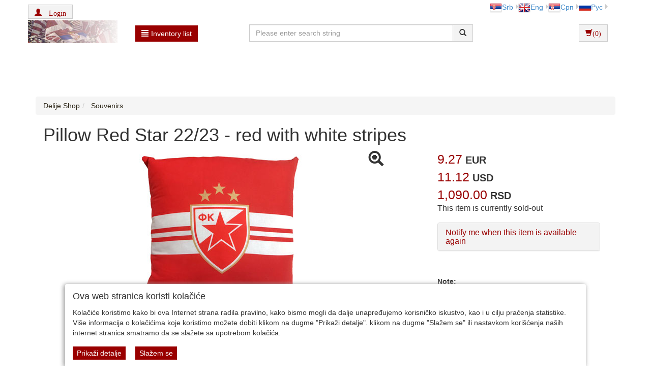

--- FILE ---
content_type: text/html;charset=UTF-8
request_url: https://www.delijeshop.com/user/suveniri/jastuk-crvena-zvezda-22-23-crveni-sa-belim-prugama/2_19_265513_1_0_0/item?lang=en
body_size: 11628
content:
<!DOCTYPE html><html lang="sr-RS"><head><title>
			Pillow Red Star 22/23 - red with white stripes - Delije Shop
		</title><meta content="text/html; charset=utf-8" http-equiv="Content-Type"/><meta content="SR" http-equiv="Content-Language"/><meta content="follow,index" name="robots"/><meta content="Global" name="distribution"/><meta content="5 days" name="revisit-after"/><meta content="Copyright by WEBCentric doo, 2020-2021. Sva prava zadržana. All rights reserved." name="copyright"/>
				<meta name="keywords" content="Pillow Red Star 22/23 - red with white stripes, Souvenirs">
<meta name="keywords" content="Delije, Crvena Zvezda, Zvezda, Red Star, Red Star shop, Beograd, Srbija, ultras, sever, duksevi, majice, piksi, kape, salovi"/>
<meta name="description" content="Decorative pillow with club emblem, mostly red.

Size: 40x40 cm ... Delije and Red Star Belgrade T-shirts, sweat shirts, caps, scarves and much more">
<meta property="og:image" content="https://www.delijeshop.com/user/include/delije/images/items/860-crveni-bela-pruga-1.jpg"/>
<meta content="Mala SRB Prodavnica doo, www.delijeshop.com, delijeshop@oaza.rs" name="author"/><meta content="Mala SRB Prodavnica doo, www.delijeshop.com, delijeshop@oaza.rs" name="publisher"/>
<link rel="canonical" href="https://www.delijeshop.com/user/suveniri/jastuk-crvena-zvezda-22-23-crveni-sa-belim-prugama/2_19_265513_1_0_0/item" />
<meta name="verify-v1" content="qzvrIYaBy51Ip6Q8h0fcULMcwSj+SVhMchFjgEbfZxQ="/>
<meta name="google-site-verification" content="rc1TwhRZg1Hup3hc2WiTfuf1opWLBoTX3Jr9A_52_xU" />
			<meta name="viewport" content="width=device-width, initial-scale=1.0, maximum-scale=1.0"/><link rel="stylesheet" href="/resources/css/normalize.css" type="text/css"/><link rel="stylesheet" href="/resources/bootstrap-3.1.1/css/bootstrap.css" type="text/css"/><link rel="stylesheet" href="/resources/font-awesome-4.7.0/css/font-awesome.min.css" type="text/css"/><link rel="stylesheet" href="/resources/css/delije/style.css" type="text/css"/><link rel="stylesheet" href="/resources/css/delije/responsive.css" type="text/css"/><link rel="stylesheet" href="/resources/css/delije/pgwslideshow.css" type="text/css"/><script type="text/javascript" src="/resources/jquery/jquery-1.11.0.js"></script><script type="text/javascript" src="/resources/jquery/jquery.tmpl-1.0.0.js"></script><script type="text/javascript" src="/resources/js/delije/pgwslideshow.js"></script><script type="text/javascript" src="/resources/js/superalati-default/pagination.js"></script><script type="text/javascript" src="/resources/js/delije/pgwslideshow.min.js"></script><script type="text/javascript" src="/resources/bootstrap-3.1.1/js/bootstrap.js"></script><script type="text/javascript" src="/resources/js/delije/pager.jquery.js"></script><script type="text/javascript" src="/resources/js/delije/script.js"></script><script type="text/javascript">
		function getPath() { return '';}
		function getImagesRootUrl() { return '/user/include/';}
	</script>
		<!-- Google tag (gtag.js) -->
<script async src="https://www.googletagmanager.com/gtag/js?id=G-8DE42ERCMQ"></script>
<script>
  window.dataLayer = window.dataLayer || [];
  function gtag(){dataLayer.push(arguments);}
  gtag('js', new Date());

  gtag('config', 'G-8DE42ERCMQ');
</script>

<!-- Google Tag Manager -->
<script>(function(w,d,s,l,i){w[l]=w[l]||[];w[l].push({'gtm.start':
new Date().getTime(),event:'gtm.js'});var f=d.getElementsByTagName(s)[0],
j=d.createElement(s),dl=l!='dataLayer'?'&l='+l:'';j.async=true;j.src=
'https://www.googletagmanager.com/gtm.js?id='+i+dl;f.parentNode.insertBefore(j,f);
})(window,document,'script','dataLayer','GTM-N94WB2K');</script>
<!-- End Google Tag Manager -->

<!-- Google Analytics start -->
<script>
  (function(i,s,o,g,r,a,m){i['GoogleAnalyticsObject']=r;i[r]=i[r]||function(){
  (i[r].q=i[r].q||[]).push(arguments)},i[r].l=1*new Date();a=s.createElement(o),
  m=s.getElementsByTagName(o)[0];a.async=1;a.src=g;m.parentNode.insertBefore(a,m)
  })(window,document,'script','//www.google-analytics.com/analytics.js','ga');

  ga('create', 'UA-538274-2', 'auto');
  ga('send', 'pageview');

</script>
<!-- Google Analytics end  -->

<!-- Google Recaptcha -->
<script src="https://www.google.com/recaptcha/api.js"></script>
<!-- End Google Recaptcha -->

	</head><body itemtype="https://schema.org/ItemPage" itemscope="itemscope">
		<!-- Google Tag Manager (noscript) -->
<noscript><iframe src="https://www.googletagmanager.com/ns.html?id=GTM-N94WB2K"
height="0" width="0" style="display:none;visibility:hidden"></iframe></noscript>
<!-- End Google Tag Manager (noscript) -->
	<div class="content"><div id="item-page" class="layout"><div class="container"><div class="layout_top"><div class="row"><div class="col-lg-6 col-md-6 col-sm-6 col-xs-6 px-0"><div class="user-register-sign-up"><div><div class="login_status hidden-xs"><a class="btn btn-default" role="button" href="/customer/login"><span class="glyphicon glyphicon-user"/> <span class="login-text">Login</span></a></div><div class="visible-xs"><div class="btn-group"><button data-toggle="dropdown" class="btn btn-default dropdown-toggle" type="button"><span class="glyphicon glyphicon-user"/></button><ul class="dropdown-menu"><li><a href="/customer/login">Login</a></li><li><a href="/customer/registration">Register now</a></li></ul></div></div></div></div></div><div class="col-lg-6 col-md-6 col-sm-6 col-xs-6 languages"><ul class="pull-right"><li class="dropdown-submenu first-li menu-li language-li" id="sr-Latn" itemprop="itemListElement"><a href="http://www.delijeshop.com/user/suveniri/jastuk-crvena-zvezda-22-23-crveni-sa-belim-prugama/2_19_265513_1_0_0/item?lang=sr-Latn" class="truncate"><img alt="sr-Latn" src="/resources/image/delije/sr-Latn.png"/>Srb</a></li><li class="dropdown-submenu first-li menu-li language-li" id="en" itemprop="itemListElement"><a href="http://www.delijeshop.com/user/suveniri/jastuk-crvena-zvezda-22-23-crveni-sa-belim-prugama/2_19_265513_1_0_0/item?lang=en" class="truncate"><img alt="en" src="/resources/image/delije/en.png"/>Eng</a></li><li class="dropdown-submenu first-li menu-li language-li" id="sr" itemprop="itemListElement"><a href="http://www.delijeshop.com/user/suveniri/jastuk-crvena-zvezda-22-23-crveni-sa-belim-prugama/2_19_265513_1_0_0/item?lang=sr" class="truncate"><img alt="sr" src="/resources/image/delije/sr.png"/>Срп</a></li><li class="dropdown-submenu first-li menu-li language-li" id="ru" itemprop="itemListElement"><a href="http://www.delijeshop.com/user/suveniri/jastuk-crvena-zvezda-22-23-crveni-sa-belim-prugama/2_19_265513_1_0_0/item?lang=ru" class="truncate"><img alt="ru" src="/resources/image/delije/ru.png"/>Рус</a></li></ul></div></div><div class="row"><div class="col-lg-4 col-md-6 col-sm-5 col-xs-5 px-0"><div class="col-lg-6 col-md-6 col-sm-6 col-xs-12"><div class="logo"><a title="Delije Shop" href="/front" class="navbar-brand"><img class="" alt="Delije Shop" title="Delije Shop" src="/resources/image/delije/logo_sr-Latn.png"/></a></div></div><div class="col-lg-6 col-md-6 col-sm-6 col-xs-12"><div class="dropdown"><div class="desktop-menu"><div class="dropdown"><a href="/page.html" data-target="#" class="btn btn-primary btn-primary-alatnica" data-toggle="dropdown" role="button" id="dLabel"><span class="glyphicon glyphicon-align-justify"> </span>Inventory list</a><ul aria-labelledby="dropdownMenu" role="menu" class="dropdown-menu multi-level first-ul"><li class="dropdown-submenu first-li"><p><a itemprop="item" title="Scarves (17)" href="/user/salovi/2_10_1_0_0/category"><span itemprop="name">
			Scarves
		</span></a></p></li><li class="dropdown-submenu first-li"><p><a itemprop="item" title="Jerseys (70)" href="/user/dresovi/2_11_1_0_0/category"><span itemprop="name">
			Jerseys
		</span></a></p></li><li class="dropdown-submenu first-li"><p><a itemprop="item" title="T-shirts (68)" href="/user/majice/2_12_1_0_0/category"><span itemprop="name">
			T-shirts
		</span></a></p></li><li class="dropdown-submenu first-li"><p><a itemprop="item" title="Track suits, sweat shirts (23)" href="/user/trenerke-duksevi/2_43_1_0_0/category"><span itemprop="name">
			Track suits, sweat shirts
		</span></a></p></li><li class="dropdown-submenu first-li"><p><a itemprop="item" title="Red white home (78)" href="/user/crveno-bela-kuca/2_1065_1_0_0/category"><span itemprop="name">
			Red white home
		</span></a></p></li><li class="dropdown-submenu first-li"><p><a itemprop="item" title="Delije kids (58)" href="/user/deciji-kutak/2_85_1_0_0/category"><span itemprop="name">
			Delije kids
		</span></a></p></li><li class="dropdown-submenu first-li"><p><a itemprop="item" title="Caps (14)" href="/user/kape-kacketi/2_16_1_0_0/category"><span itemprop="name">
			Caps
		</span></a></p></li><li class="dropdown-submenu first-li"><p><a itemprop="item" title="Souvenirs (120)" href="/user/suveniri/2_19_1_0_0/category"><span itemprop="name">
			Souvenirs
		</span></a></p></li><li class="dropdown-submenu first-li"><p><a itemprop="item" title="Flags (12)" href="/user/zastave/2_50_1_0_0/category"><span itemprop="name">
			Flags
		</span></a></p></li><li class="dropdown-submenu first-li"><p><a itemprop="item" title="Books, bags (10)" href="/user/knjige-torbe/2_17_1_0_0/category"><span itemprop="name">
			Books, bags
		</span></a></p></li></ul></div></div></div></div></div><div class="col-lg-8 col-md-6 col-sm-7 col-xs-7 px-0"><div class="col-lg-8 col-md-7 col-sm-7 col-xs-10 px-0"><div class="search-input"><form action="/search" id="searchboxForm" method="post" class="navbar-form navbar-form-search navbar-left" role="form"><div class="input-group"><div class="input-group-input"><input placeholder="Please enter search string" class="form-control " name="pattern" autocomplete="off" type="text"/></div><div class="input-group-btn"><button type="submit" class="btn btn-default"><span class="glyphicon glyphicon-search"></span></button></div></div></form></div></div><div class="col-lg-4 col-md-5 col-sm-5 col-xs-2 px-0"><div class="cart-right"><div class="row my-cart"><div class="btn-group button_shoppingcart pull-right"><div class="btn-group"><form role="form" method="get" action="/shoppingCartAjax" id="shoppingCartAjaxShow"><button class="btn btn-default" type="submit"><span aria-hidden="true" class="glyphicon glyphicon-shopping-cart"/>(0)</button></form></div></div><script type="text/x-jquery-tmpl" id="shoppinCartModulAjaxTemplate">
		{{if orderItems.length > 0}}
	{{each(i) dataTwo.currencies}}
		{{if i < dataTwo.currenciesCount}}
			
				<div id="shoppingCart-*{i}" class="shoppingCartAjax" >
				{{each orderItems}}
					<div class="item col-lg-12 col-md-12 col-sm-12 col-xs-12">

							<div class="col-lg-1 col-md-1 col-sm-1 col-xs-1">
								*{quantity}X
							</div>
							<div class="col-lg-7 col-md-7 col-sm-7 col-xs-6">
								<div class="name" style="word-wrap: break-word;">
										{{each(i) dataTwo.languages}}
											{{if dataTwo.currentLanguge != null}}
												{{if dataTwo.languages[i].isoCode == dataTwo.currentLanguge}}
												    *{item.names[i]}
												{{/if}}
											  
											{{/if}}
                                        {{/each}}
									
								</div>
							</div>
							<div class="col-lg-2 col-md-2 col-sm-2 col-xs-3">
									<b>*{formatPrice(item.finalPrices[i])}</b>
							</div>
							<div class="col-lg-1 col-md-1 col-sm-1 col-xs-1" style="float:right">
								<form class="removeItemAjax" action="*{path}/shoppingCartAjax/removeItem/*{item.id}" method="get" role="form">
										<input type="hidden" name="shopId" value="*{shopId}"/>
																
										<button type="submit" class="btn btn-default btn-xs">
											<span class="glyphicon glyphicon-trash"></span> 
										</button>
									</form>
							</div>
						</div>
						{{/each}}
					</div>
		{{/if}}
	{{/each}}	   
			   
			   {{else}}
				<div class="alert">
					<spring:message code="You have no items in your shopping cart"/>
				</div>
		{{/if}}
	  
				
	</script><script type="text/javascript">
	        function formatPrice(price) {
	            return price.toFixed(2).replace(/(\d)(?=(\d{3})+\.)/g, '$1,');
	        }
        </script><div class="shopping-cart-modul-ajax" id="shopping-cart-modul-ajax"><div class="container-cart"><div class="shoppingcart"><div class="col-lg-12 col-md-12 col-sm-12 col-xs-12"><div class="currencies col-lg-8 col-md-8 col-sm-8 col-xs-8"> </div><div style="cursor:pointer;" class="text-right close-ajax-popover col-lg-4 col-md-4 col-sm-4 col-xs-4" id="close-ajax-popover"><span class="glyphicon glyphicon-remove"> </span></div></div><div class="items col-lg-12 col-md-12 col-sm-12 col-xs-12"> </div><div class="col-lg-12 col-md-12 col-sm-12 col-xs-12 text-right"><div class="total-label">Total price<div style="display:none" id="totalLabelDiscount">(With discount)</div>:
					</div><div class="total"> </div></div><div class="buttonsShoppingCart"><div class="col-lg-12 col-md-12 col-sm-12 col-xs-12"><div style="display:inline-flex" class="btn-group"><form role="form" method="get" action="/shoppingCart"><button class="btn btn-default buttonCarts" type="submit">
				<span class="glyphicon glyphicon-shopping-cart"></span>
			<span class="showCart">Show details</span></button></form><div class="button_checkout"><form role="form" method="get" action="/checkout"><input value="2" name="shopId" type="hidden"/><button class="btn btn-default btn-buy" type="submit"><span class="btntext">Proceed to check-out</span><span class="glyphicon glyphicon-play"></span></button></form></div></div></div></div><div style="position: relative ;bottom:27px" class="item col-lg-12 col-md-12 col-sm-12 col-xs-12"><a href="/front" style="float:right;color: #F26300; margin-right:15px;">Proceed shopping</a></div></div></div></div></div></div></div></div></div><div class="row visible-xs"><div class="col-xs-12"><div class="mobile-menu-button"><a class="btn btn-primary btn-primary-alatnica" role="button" id="dLabelMobile"><span class="glyphicon glyphicon-align-justify"> </span>Inventory list</a></div><div class="mobile-menu" id="mobile-menu"><div class="col-md-12"><div class="navigation_categories"><ul class="items first list-inline"><li class="item first"><p><a itemprop="item" title="Scarves (17)" href="/user/salovi/2_10_1_0_0/category"><span itemprop="name">
			Scarves
		</span></a></p></li><li class="item first"><p><a itemprop="item" title="Jerseys (70)" href="/user/dresovi/2_11_1_0_0/category"><span itemprop="name">
			Jerseys
		</span></a></p></li><li class="item first"><p><a itemprop="item" title="T-shirts (68)" href="/user/majice/2_12_1_0_0/category"><span itemprop="name">
			T-shirts
		</span></a></p></li><li class="item first"><p><a itemprop="item" title="Track suits, sweat shirts (23)" href="/user/trenerke-duksevi/2_43_1_0_0/category"><span itemprop="name">
			Track suits, sweat shirts
		</span></a></p></li><li class="item first"><p><a itemprop="item" title="Red white home (78)" href="/user/crveno-bela-kuca/2_1065_1_0_0/category"><span itemprop="name">
			Red white home
		</span></a></p></li><li class="item first"><p><a itemprop="item" title="Delije kids (58)" href="/user/deciji-kutak/2_85_1_0_0/category"><span itemprop="name">
			Delije kids
		</span></a></p></li><li class="item first"><p><a itemprop="item" title="Caps (14)" href="/user/kape-kacketi/2_16_1_0_0/category"><span itemprop="name">
			Caps
		</span></a></p></li><li class="item first"><p><a itemprop="item" title="Souvenirs (120)" href="/user/suveniri/2_19_1_0_0/category"><span itemprop="name">
			Souvenirs
		</span></a></p></li><li class="item first"><p><a itemprop="item" title="Flags (12)" href="/user/zastave/2_50_1_0_0/category"><span itemprop="name">
			Flags
		</span></a></p></li><li class="item first"><p><a itemprop="item" title="Books, bags (10)" href="/user/knjige-torbe/2_17_1_0_0/category"><span itemprop="name">
			Books, bags
		</span></a></p></li></ul></div></div></div></div></div><div id="addToCartPopUpModal" data-backdrop="static" aria-hidden="true" role="dialog" tabindex="-1" class="modal fade"><div role="document" class="modal-dialog"><div class="modal-content"><div class="modal-header"><button aria-label="Close" data-dismiss="modal" class="close" type="button"><span aria-hidden="true">&times;</span></button><span class="glyphicon glyphicon-ok-circle" aria-hidden="true"></span>   <span><b class="modal-title">You have successfully added product to the cart</b></span></div><div class="modal-body"><p/></div><div class="modal-footer"><button data-dismiss="modal" class="btn btn-default" type="button">Continue shopping</button><button onclick="location.href=&#039;/shoppingCart&#039;;" class="btn btn-default" type="button">Show details</button></div></div></div></div></div><div id="main" class="row"><div class="col-lg-12 col-md-12 col-sm-12 col-xs-12"><ol itemtype="https://schema.org/BreadcrumbList" itemscope="itemscope" class="breadcrumb"><li itemtype="https://schema.org/ListItem" itemscope="itemscope" itemprop="itemListElement"><a itemprop="item" title="Delije Shop" href="/front"><span itemprop="name"> 
					Delije Shop
				</span></a><meta content="1" itemprop="position"/></li><li itemtype="https://schema.org/ListItem" itemscope="itemscope" class="active" itemprop="itemListElement"><a itemprop="item" title="Souvenirs (120)" href="/user/suveniri/2_19_1_0_0/category"><span itemprop="name">
			
					Souvenirs
				
		</span></a><meta content="2" itemprop="position"/></li></ol><div class="main-div"><div itemscope="itemscope" itemtype="https://schema.org/Product" id="item-265513" class="item"><span style="display: none;" itemprop="sku" id="productId">265513</span><span style="display: none;" itemprop="brand" id="productName">Pillow Red Star 22/23 - red with white stripes</span><span style="display: none;" itemprop="category" id="categoryName">Souvenirs</span><div class="col-lg-12 col-md-12 col-sm-12 col-xs-12"><h1 class="productShopName" itemprop="name">Pillow Red Star 22/23 - red with white stripes</h1></div><div class="col-lg-12 col-md-12 col-sm-12 col-xs-12"> <div itemprop="brand" class="brand-image"> </div></div><div class="col-lg-8 col-md-8 col-sm-6 col-xs-12"><div class="col-xs-12 px-0"><div class="tumb-content" id="tumb-content"><ul class="pgwSlideshow"><li class="first-img aaa" id="first-img"><img class="" alt="Pillow Red Star 22/23 - red with white stripes" title="Pillow Red Star 22/23 - red with white stripes" src="/user/include/delije/images/items/860-crveni-bela-pruga-1.jpg"/></li><img src="/user/include/delije/images/items/860-crveni-bela-pruga-1.jpg" style="display: none;" itemprop="image"/><img src="/user/include/delije/images/items/860-crveni-bela-pruga-10.jpg" style="display: none;" itemprop="image"/></ul></div><li class="big-img hide" id="big-img-1"><img class="" alt="Pillow Red Star 22/23 - red with white stripes" title="Pillow Red Star 22/23 - red with white stripes" src="/user/include/delije/images/items/860-crveni-bela-pruga-10.jpg"/></li></div></div><div class="col-lg-4 col-md-4 col-sm-6 col-xs-12 px-0"><div class="product-price-and-info"><div class="col-xs-12 col-lg-12 item-price-tag"><div class="prices"><div itemprop="offers" itemtype="https://schema.org/Offer" itemscope="itemscope" class="price"><span itemprop="price" content="9.270" class="amount">9.27</span><span class="currency">
								EUR
								<meta content="EUR" itemprop="priceCurrency"/></span><link id="href" itemprop="url"/><meta content="NewCondition" itemtype="https://schema.org/OfferItemCondition" itemprop="itemCondition"/></div><div itemprop="offers" itemtype="https://schema.org/Offer" itemscope="itemscope" class="price"><span itemprop="price" content="11.120" class="amount">11.12</span><span class="currency">
								USD
								<meta content="USD" itemprop="priceCurrency"/></span><link id="href" itemprop="url"/><meta content="NewCondition" itemtype="https://schema.org/OfferItemCondition" itemprop="itemCondition"/></div><div itemprop="offers" itemtype="https://schema.org/Offer" itemscope="itemscope" class="price"><span itemprop="price" content="1090.00" class="amount">1,090.00</span><span class="currency">
								RSD
								<meta content="RSD" itemprop="priceCurrency"/></span><link id="href" itemprop="url"/><meta content="NewCondition" itemtype="https://schema.org/OfferItemCondition" itemprop="itemCondition"/></div></div><script>	
		document.getElementById("href").href = window.location.href+".jsp";
	</script><div class="button_buy"><div id="accordionInformMe" class="panel-group"><h4 class="panel-title">This item is currently sold-out<br/></h4></div><div id="accordionInformMe" class="panel-group"><div class="panel panel-default"><div class="panel-heading obavesti-me"><h4 class="panel-title"><a href="#accordionInformMeButton1" data-parent="#accordionInformMe" data-toggle="collapse">Notify me when this item is available again</a></h4></div><div class="panel-collapse collapse" id="accordionInformMeButton1"><div class="panel-body"><form role="form" method="post" action="/item/informMe"><input value="265513" name="itemId" type="hidden"/><div class="form-group"><label for="email">Your email address</label><input name="email" id="email" class="form-control" type="text"/></div><button class="btn btn-default" type="submit">Send message</button></form></div></div></div></div></div></div><div class="col-lg-10 col-md-10 col-sm-12 col-xs-12"><div style="" id="page-underBasketNote" class="page"><p>&nbsp;</p>
<div><strong>Note:</strong></div>
<ul>
    <li>For customers from Serbia prices in<strong> RSD </strong>apply</li>
    <li>For customers abroad prices in <strong>EUR / USD </strong>apply</li>
</ul>
<p>&nbsp;</p></div></div><div class="col-xs-12 col-lg-12 item-price-tag"></div><div class="col-lg-12 col-md-12 col-sm-12 col-xs-12"><div class="itemproperties"><ul class="properties list-inline"><li class="property"><div class="row"><div class="col-lg-3 col-md-3 col-sm-3 col-xs-12"><b>Collection</b></div><div class="col-lg-9 col-md-9 col-sm-9 col-xs-12"><ul class="propertyvalues list-inline"><li class="propertyvalue"><a title="FC Red Star" href="/collection/fc-red-star/2_1_2347?f_search_type=2">
		
													FC Red Star
												
	</a></li></ul></div></div></li></ul></div></div><div class="col-lg-12 col-md-12 col-sm-12 col-xs-12"><div class="itematributes"><div aria-multiselectable="true" role="tablist" id="accordion"><div class="panel panel-default"><div id="headingOne" role="tab" class="panel-heading"><h4 class="panel-title"><a aria-controls="collapseOne" aria-expanded="false" href="#collapseOne" data-parent="#accordion" data-toggle="collapse"><span class="itemPlus"><span class="glyphicon glyphicon-plus"> </span><span class="glyphicon glyphicon-minus"> </span></span>Product availability</a></h4></div><div aria-labelledby="headingOne" role="tabpanel" class="panel-collapse collapse" id="collapseOne"><div style="" id="page-dostupnost_proizvoda" class="page">If any Product is temporarily out of stock, you will be informed as soon as possible by email.</div></div></div><div class="panel panel-default"><div id="headingTwo" role="tab" class="panel-heading"><h4 class="panel-title"><a aria-controls="collapseTwo" aria-expanded="false" href="#collapseTwo" data-parent="#accordion" data-toggle="collapse" class="collapsed"><span class="itemPlus"><span class="glyphicon glyphicon-plus"> </span><span class="glyphicon glyphicon-minus"> </span></span>Shipping costs</a></h4></div><div aria-labelledby="headingTwo" role="tabpanel" class="panel-collapse collapse" id="collapseTwo"><div style="" id="page-troskovi_dostave" class="page">A shipment contribution fee, according to the country of shipment, will be applied to your order and it will be specified on the Checkout page.</div></div></div><div class="panel panel-default"><div id="headingThree" role="tab" class="panel-heading"><h4 class="panel-title"><a aria-controls="collapseThree" aria-expanded="false" href="#collapseThree" data-parent="#accordion" data-toggle="collapse"><span class="itemPlus"><span class="glyphicon glyphicon-plus"> </span><span class="glyphicon glyphicon-minus"> </span></span>Product declaration</a></h4></div><div aria-labelledby="headingThree" role="tabpanel" class="panel-collapse collapse" id="collapseThree"><div>Product name:
								Pillow Red Star 22/23 - red with white stripes
					  	</div><div>Country of origin:
									SERBIA
						  	</div></div></div><div class="panel panel-default"><div id="headingOne" role="tab" class="panel-heading"><h4 class="panel-title"><a aria-controls="collapseFour" aria-expanded="false" href="#collapseFour" data-parent="#collapseFour" data-toggle="collapse"><span class="itemPlus"><span class="glyphicon glyphicon-plus"> </span><span class="glyphicon glyphicon-minus"> </span></span>Consumer protection</a></h4></div><div aria-labelledby="headingOne" role="tabpanel" class="panel-collapse collapse" id="collapseFour"><div style="" id="page-zastita_potrosaca" class="page">All customer rights are guaranteed based on the law on consumer protection.</div></div></div></div></div></div></div></div><div class="col-lg-12 col-md-12 col-sm-12 col-xs-12 detailed-description-product"><ul class="nav nav-tabs"><li class="active"><a href="#opis" data-toggle="tab">Details</a></li><li><a href="#komentari" data-toggle="tab">Reviews</a></li></ul><div class="tab-content"><div class="tab-pane fade in active" id="opis"><p class="description" itemprop="description">Decorative pillow with club emblem, mostly red.<br/><br/>Size: 40x40 cm</p><p class="note"></p></div><div class="tab-pane fade" id="komentari"><div class="row"><div class="col-lg-6 col-md-6 col-sm-12 col-xs-12"><h4><span>Not rated yet</span></h4><span>No comments</span></div><div class="col-lg-6 col-md-6 col-sm-12 col-xs-12"><div class="itemcustomerscomments"><h3>Post your comment
																/
																Rate this item</h3><div class="col-lg-12 col-md-12 col-sm-12 col-xs-12"></div><div class="col-lg-12 col-md-12 col-sm-12 col-xs-12"></div><form id="add-comment-form" role="form" action="/item/customersCommentsForm" method="post"><input value="265513" id="itemId" name="itemId" type="hidden"/><input value="04420DDE491DD4DA8337D238BF96254D" id="codeField-99" name="codeField-99" type="hidden"/><div class="form-group ">
		<label for="name">Name
																		*
																	</label><input id="name" name="name" class="form-control" type="text" value=""/>
	</div><div class="form-group ">
		<label for="email">E-mail *
																	</label><input id="email" name="email" class="form-control" type="text" value=""/>
	</div><div class="form-group ">
		<label for="country" style="display: none;">Country *
																	</label><select id="countryId" name="countryId" class="form-control" style="display: none;"><option value="443" >ALBANIA</option><option value="293" >ALGERIA</option><option value="294" >ANDORRA</option><option value="296" >ANTIGUA</option><option value="297" >ARGENTINA</option><option value="298" >ARMENIA</option><option value="299" >ARUBA</option><option value="300" >AUSTRALIA</option><option value="301" >AUSTRIA</option><option value="302" >AZERBAIJAN</option><option value="303" >BAHAMAS</option><option value="304" >BAHRAIN</option><option value="305" >BELARUS</option><option value="306" >BELGIUM</option><option value="307" >BELIZE</option><option value="308" >BERMUDA</option><option value="309" >BOLIVIA</option><option value="441" >BOSNIA-HERZEG.</option><option value="310" >BRAZIL</option><option value="312" >BULGARIA</option><option value="313" >CANADA</option><option value="314" >CAYMAN IS.</option><option value="316" >CHILE</option><option value="317" >CHINA</option><option value="318" >COLOMBIA</option><option value="319" >COSTA RICA</option><option value="439" >CRNA GORA (MONTENEGRO)</option><option value="320" >CROATIA</option><option value="321" >CYPRUS</option><option value="322" >CZECH REPUBLIC</option><option value="323" >DENMARK</option><option value="324" >DOMINICA</option><option value="325" >DOMINICAN REP.</option><option value="326" >ECUADOR</option><option value="327" >EGYPT</option><option value="329" >ESTONIA</option><option value="331" >ETHIOPIA</option><option value="332" >FAROE ISLANDS</option><option value="330" >FIJI</option><option value="333" >FINLAND</option><option value="334" >FRANCE</option><option value="338" >GABON</option><option value="339" >GEORGIA</option><option value="340" >GERMANY</option><option value="341" >GHANA</option><option value="446" >GIBRALTAR</option><option value="343" >GREECE</option><option value="344" >GREENLAND</option><option value="346" >GUAM</option><option value="347" >GUATEMALA</option><option value="348" >GUYANA</option><option value="349" >HONDURAS</option><option value="447" >HONG KONG</option><option value="350" >HUNGARY</option><option value="351" >ICELAND</option><option value="352" >INDIA</option><option value="353" >INDONESIA</option><option value="448" >IRAN</option><option value="449" >IRAQ</option><option value="354" >IRELAND</option><option value="356" >ITALY</option><option value="357" >IVORY COAST</option><option value="358" >JAMAICA</option><option value="359" >JAPAN</option><option value="360" >JORDAN</option><option value="361" >KAZAKHSTAN</option><option value="362" >KENYA</option><option value="363" >KUWAIT</option><option value="364" >LATVIA</option><option value="365" >LEBANON</option><option value="366" >LIECHTENSTEIN</option><option value="367" >LITHUANIA</option><option value="368" >LUXEMBOURG</option><option value="369" >MACAU</option><option value="371" >MALAYSIA</option><option value="372" >MALTA</option><option value="373" >MAURITIUS</option><option value="374" >MEXICO</option><option value="376" >MOLDOVA</option><option value="377" >MONACO</option><option value="442" >MONGOLIA</option><option value="378" >MOROCCO</option><option value="379" >NAMIBIA</option><option value="380" >NETHERLANDS</option><option value="381" >NETHERLANDS ANTILLES</option><option value="382" >NEW CALEDONIA</option><option value="383" >NEW ZEALAND</option><option value="384" >NICARAGUA</option><option value="385" >NIGER</option><option value="386" >NIGERIA</option><option value="370" >NORTH MACEDONIA</option><option value="389" >NORWAY</option><option value="390" >OMAN</option><option value="391" >PAKISTAN</option><option value="392" >PANAMA</option><option value="393" >PARAGUAY</option><option value="394" >PERU</option><option value="395" >PHILIPPINES</option><option value="396" >POLAND</option><option value="397" >PORTUGAL</option><option value="398" >QATAR</option><option value="440" >REP. SRPSKA</option><option value="399" >ROMANIA</option><option value="445" >SAN MARINO</option><option value="404" >SAUDI ARABIA</option><option value="405" >SENEGAL</option><option value="406" selected >SERBIA</option><option value="450" >SEYCHELLES</option><option value="407" >SINGAPORE</option><option value="410" >SLOVAKIA</option><option value="411" >SLOVENIA</option><option value="412" >SOUTH AFRICA</option><option value="413" >SOUTH KOREA</option><option value="414" >SPAIN</option><option value="415" >SRI LANKA</option><option value="416" >SWEDEN</option><option value="417" >SWITZERLAND</option><option value="418" >TAIWAN</option><option value="451" >TANZANIA</option><option value="420" >THAILAND</option><option value="421" >TONGA</option><option value="422" >TRINIDAD TOBAGO</option><option value="423" >TUNISIA</option><option value="424" >TURKEY</option><option value="426" >UAE</option><option value="425" >UKRAINE</option><option value="428" >UNITED KINGDOM</option><option value="429" >URUGUAY</option><option value="430" >USA</option><option value="431" >UZBEKISTAN</option><option value="444" >VATICAN</option><option value="432" >VENEZUELA</option><option value="435" >VIETNAM</option><option value="437" >ZAMBIA</option></select>
	</div><div class="form-group ">
		<label for="comment">Comments *
																	</label> <textarea class="form-control" name="comment" id="comment"></textarea> 
	</div><div class="form-group ">
		<label for="mark">Mark
																		*
																	</label><select id="mark" name="mark" class="form-control"><option value="0">0</option><option value="1">1</option><option value="2">2</option><option value="3">3</option><option value="4">4</option><option value="5">5</option><option value="6">6</option><option value="7">7</option><option value="8">8</option><option value="9">9</option><option value="10">10</option></select>
	</div><div class="form-group"></div><div class="form-group"><button data-action="ADD_COMMENT" data-callback="verifyCaptchaResponse" data-sitekey="6Le61EopAAAAAMuAQFz3U8Sc9nRg17jdZm0pSH55" class="btn btn-default btn-primary-alatnica g-recaptcha"><span class="btntext">Post comment</span></button></div></form></div></div></div></div></div></div></div></div></div></div><div data-interval="false" class="carousel slide" id="myCarousel-1"><h1 style="margin-left: 20px"><b>Similar Items</b></h1><ol class="carousel-indicators"><li class="active" data-slide-to="0.0" data-target="#myCarouselImages"/></ol><div role="listbox" class="carousel-inner"><div class="item active"><div class="row"><div class="col-lg-3 col-sm-6 col-xs-12"><a title="Hand towells RS" href="/user/suveniri/peskiri-za-ruke-cz/2_19_134244_1_0_0/item">
		<div id="itemThumbnail-134244" class="item_thumbnail"><div class="image"><img itemprop="image" alt="Hand towells RS" src="/user/include/delije/images/items/t_peskir-za-ruke-cz-1.jpg"/></div><img src="/resources/image/delije/soldout_sr-Latn.png" alt="Hand towells RS" class="soldout" style="display: none;"/><div class="name"><h2 class="truncate">Hand towells RS</h2></div><div class="prices"><div itemprop="offers" itemtype="https://schema.org/Offer" itemscope="itemscope" class="price"><span itemprop="price" class="amount">9.27</span><span class="currency">
								EUR
								<meta content="EUR" itemprop="priceCurrency"/></span><link href="https://schema.org/InStock" itemprop="availability"/></div><div itemprop="offers" itemtype="https://schema.org/Offer" itemscope="itemscope" class="price"><span itemprop="price" class="amount">11.12</span><span class="currency">
								USD
								<meta content="USD" itemprop="priceCurrency"/></span><link href="https://schema.org/InStock" itemprop="availability"/></div><div itemprop="offers" itemtype="https://schema.org/Offer" itemscope="itemscope" class="price"><span itemprop="price" class="amount">1,090.00</span><span class="currency">
								RSD
								<meta content="RSD" itemprop="priceCurrency"/></span><link href="https://schema.org/InStock" itemprop="availability"/></div></div><button class="btn more_details no_add_to_cart_button">More details</button></div>
	</a></div><div class="col-lg-3 col-sm-6 col-xs-12"><a title="Puzzle Crvena zvezda - Bari" href="/user/suveniri/puzzle-crvena-zvezda-bari/2_19_194257_1_0_0/item">
		<div id="itemThumbnail-194257" class="item_thumbnail"><div class="image"><img itemprop="image" alt="Puzzle Crvena zvezda - Bari" src="/user/include/etno/images/items/t_puzzle-bari-1.jpg"/></div><img src="/resources/image/delije/soldout_sr-Latn.png" alt="Puzzle Crvena zvezda - Bari" class="soldout" style="display: none;"/><div class="name"><h2 class="truncate">Puzzle Crvena zvezda - Bari</h2></div><div class="prices"><div itemprop="offers" itemtype="https://schema.org/Offer" itemscope="itemscope" class="price"><span itemprop="price" class="amount">9.27</span><span class="currency">
								EUR
								<meta content="EUR" itemprop="priceCurrency"/></span><link href="https://schema.org/InStock" itemprop="availability"/></div><div itemprop="offers" itemtype="https://schema.org/Offer" itemscope="itemscope" class="price"><span itemprop="price" class="amount">11.12</span><span class="currency">
								USD
								<meta content="USD" itemprop="priceCurrency"/></span><link href="https://schema.org/InStock" itemprop="availability"/></div><div itemprop="offers" itemtype="https://schema.org/Offer" itemscope="itemscope" class="price"><span itemprop="price" class="amount">1,090.00</span><span class="currency">
								RSD
								<meta content="RSD" itemprop="priceCurrency"/></span><link href="https://schema.org/InStock" itemprop="availability"/></div></div><form role="form" method="get" action="/shoppingCartAjax/addItem/194257" class="ajax-add-to-cart"><input value="2" name="shopId" type="hidden"/><div class="row"><div class="itemcomments"><input value="" name="comment1" type="hidden"/><input value="" name="comment2" type="hidden"/></div></div><div class="row"><input size="0" value="1" name="quantity" id="quantity" type="hidden"/><div class="col-lg-12"><button data-product="Puzzle Crvena zvezda - Bari" data-target="#addToCartPopUpModal" data-toggle="modal" class="btn btn-buy add_to_cart_button"><span>Add to my order</span></button></div></div></form><button class="btn more_details ">More details</button></div>
	</a></div><div class="col-lg-3 col-sm-6 col-xs-12"><a title="Pillow Red Star 22/23 - white with red stripes" href="/user/crveno-bela-kuca/jastuk-crvena-zvezda-22-23-beli-sa-crvenim-prugama/2_1065_265514_1_0_0/item">
		<div id="itemThumbnail-265514" class="item_thumbnail"><div class="image"><img itemprop="image" alt="Pillow Red Star 22/23 - white with red stripes" src="/user/include/delije/images/items/t_860-beli-crvena-pruga-1.jpg"/></div><img src="/resources/image/delije/soldout_sr-Latn.png" alt="Pillow Red Star 22/23 - white with red stripes" class="soldout" style="display: none;"/><div class="name"><h2 class="truncate">Pillow Red Star 22/23 - white with red stripes</h2></div><div class="prices"><div itemprop="offers" itemtype="https://schema.org/Offer" itemscope="itemscope" class="price"><s>9.27 EUR
									</s><span itemprop="price" class="amount">8.25</span><span class="currency">
								EUR
								<meta content="EUR" itemprop="priceCurrency"/></span><link href="https://schema.org/InStock" itemprop="availability"/></div><div itemprop="offers" itemtype="https://schema.org/Offer" itemscope="itemscope" class="price"><s>11.12 USD
									</s><span itemprop="price" class="amount">9.90</span><span class="currency">
								USD
								<meta content="USD" itemprop="priceCurrency"/></span><link href="https://schema.org/InStock" itemprop="availability"/></div><div itemprop="offers" itemtype="https://schema.org/Offer" itemscope="itemscope" class="price"><s>1,090.00 RSD
									</s><span itemprop="price" class="amount">970.00</span><span class="currency">
								RSD
								<meta content="RSD" itemprop="priceCurrency"/></span><link href="https://schema.org/InStock" itemprop="availability"/></div></div><form role="form" method="get" action="/shoppingCartAjax/addItem/265514" class="ajax-add-to-cart"><input value="2" name="shopId" type="hidden"/><div class="row"><div class="itemcomments"><input value="" name="comment1" type="hidden"/><input value="" name="comment2" type="hidden"/></div></div><div class="row"><input size="0" value="1" name="quantity" id="quantity" type="hidden"/><div class="col-lg-12"><button data-product="Pillow Red Star 22/23 - white with red stripes" data-target="#addToCartPopUpModal" data-toggle="modal" class="btn btn-buy add_to_cart_button"><span>Add to my order</span></button></div></div></form><button class="btn more_details ">More details</button></div>
	</a></div><div class="col-lg-3 col-sm-6 col-xs-12"><a title="Hand towells RS" href="/user/suveniri/peskiri-za-ruke-cz/2_19_134244_1_0_0/item">
		<div id="itemThumbnail-134244" class="item_thumbnail"><div class="image"><img itemprop="image" alt="Hand towells RS" src="/user/include/delije/images/items/t_peskir-za-ruke-cz-1.jpg"/></div><img src="/resources/image/delije/soldout_sr-Latn.png" alt="Hand towells RS" class="soldout" style="display: none;"/><div class="name"><h2 class="truncate">Hand towells RS</h2></div><div class="prices"><div itemprop="offers" itemtype="https://schema.org/Offer" itemscope="itemscope" class="price"><span itemprop="price" class="amount">9.27</span><span class="currency">
								EUR
								<meta content="EUR" itemprop="priceCurrency"/></span><link href="https://schema.org/InStock" itemprop="availability"/></div><div itemprop="offers" itemtype="https://schema.org/Offer" itemscope="itemscope" class="price"><span itemprop="price" class="amount">11.12</span><span class="currency">
								USD
								<meta content="USD" itemprop="priceCurrency"/></span><link href="https://schema.org/InStock" itemprop="availability"/></div><div itemprop="offers" itemtype="https://schema.org/Offer" itemscope="itemscope" class="price"><span itemprop="price" class="amount">1,090.00</span><span class="currency">
								RSD
								<meta content="RSD" itemprop="priceCurrency"/></span><link href="https://schema.org/InStock" itemprop="availability"/></div></div><button class="btn more_details no_add_to_cart_button">More details</button></div>
	</a></div></div></div><div class="item "><div class="row"><div class="col-lg-3 col-sm-6 col-xs-12"><a title="Pillow Red Star 22/23 - white with red stripes" href="/user/crveno-bela-kuca/jastuk-crvena-zvezda-22-23-beli-sa-crvenim-prugama/2_1065_265514_1_0_0/item">
		<div id="itemThumbnail-265514" class="item_thumbnail"><div class="image"><img itemprop="image" alt="Pillow Red Star 22/23 - white with red stripes" src="/user/include/delije/images/items/t_860-beli-crvena-pruga-1.jpg"/></div><img src="/resources/image/delije/soldout_sr-Latn.png" alt="Pillow Red Star 22/23 - white with red stripes" class="soldout" style="display: none;"/><div class="name"><h2 class="truncate">Pillow Red Star 22/23 - white with red stripes</h2></div><div class="prices"><div itemprop="offers" itemtype="https://schema.org/Offer" itemscope="itemscope" class="price"><s>9.27 EUR
									</s><span itemprop="price" class="amount">8.25</span><span class="currency">
								EUR
								<meta content="EUR" itemprop="priceCurrency"/></span><link href="https://schema.org/InStock" itemprop="availability"/></div><div itemprop="offers" itemtype="https://schema.org/Offer" itemscope="itemscope" class="price"><s>11.12 USD
									</s><span itemprop="price" class="amount">9.90</span><span class="currency">
								USD
								<meta content="USD" itemprop="priceCurrency"/></span><link href="https://schema.org/InStock" itemprop="availability"/></div><div itemprop="offers" itemtype="https://schema.org/Offer" itemscope="itemscope" class="price"><s>1,090.00 RSD
									</s><span itemprop="price" class="amount">970.00</span><span class="currency">
								RSD
								<meta content="RSD" itemprop="priceCurrency"/></span><link href="https://schema.org/InStock" itemprop="availability"/></div></div><form role="form" method="get" action="/shoppingCartAjax/addItem/265514" class="ajax-add-to-cart"><input value="2" name="shopId" type="hidden"/><div class="row"><div class="itemcomments"><input value="" name="comment1" type="hidden"/><input value="" name="comment2" type="hidden"/></div></div><div class="row"><input size="0" value="1" name="quantity" id="quantity" type="hidden"/><div class="col-lg-12"><button data-product="Pillow Red Star 22/23 - white with red stripes" data-target="#addToCartPopUpModal" data-toggle="modal" class="btn btn-buy add_to_cart_button"><span>Add to my order</span></button></div></div></form><button class="btn more_details ">More details</button></div>
	</a></div><div class="col-lg-3 col-sm-6 col-xs-12"></div><div class="col-lg-3 col-sm-6 col-xs-12"></div><div class="col-lg-3 col-sm-6 col-xs-12"></div></div></div></div><a data-slide="prev" role="button" href="#myCarousel-1" class="left carousel-control"><span aria-hidden="true" class="glyphicon glyphicon-chevron-left"/><span class="sr-only">Previous</span></a><a data-slide="next" role="button" href="#myCarousel-1" class="right carousel-control"><span aria-hidden="true" class="glyphicon glyphicon-chevron-right"/><span class="sr-only">Next</span></a></div><hr/><div data-interval="false" class="carousel slide" id="myCarousel"><p><b>Special offer</b></p><ol class="carousel-indicators"></ol><div role="listbox" class="carousel-inner"><div class="item active"><div class="row"><div class="col-lg-3 col-sm-6 col-xs-12"><a title="Kids T-shirt &#034;RS BG&#034; 2023" href="/user/deciji-kutak/decija-majica-cz-bg-2023/2_85_266543_1_0_0/item">
		<div id="itemThumbnail-266543" class="item_thumbnail"><div class="image"><img itemprop="image" alt="Kids T-shirt "RS BG" 2023" src="/user/include/delije/images/items/t_majica-czbg-23-1.jpg"/></div><img src="/resources/image/delije/soldout_sr-Latn.png" alt="Kids T-shirt "RS BG" 2023" class="soldout" style="display: none;"/><div class="name"><h2 class="truncate">Kids T-shirt "RS BG" 2023</h2></div><div class="prices"><div itemprop="offers" itemtype="https://schema.org/Offer" itemscope="itemscope" class="price"><span itemprop="price" class="amount">14.32</span><span class="currency">
								EUR
								<meta content="EUR" itemprop="priceCurrency"/></span><link href="https://schema.org/InStock" itemprop="availability"/></div><div itemprop="offers" itemtype="https://schema.org/Offer" itemscope="itemscope" class="price"><span itemprop="price" class="amount">17.18</span><span class="currency">
								USD
								<meta content="USD" itemprop="priceCurrency"/></span><link href="https://schema.org/InStock" itemprop="availability"/></div><div itemprop="offers" itemtype="https://schema.org/Offer" itemscope="itemscope" class="price"><span itemprop="price" class="amount">1,490.00</span><span class="currency">
								RSD
								<meta content="RSD" itemprop="priceCurrency"/></span><link href="https://schema.org/InStock" itemprop="availability"/></div></div><button class="btn more_details no_add_to_cart_button">More details</button></div>
	</a></div><div class="col-lg-3 col-sm-6 col-xs-12"></div><div class="col-lg-3 col-sm-6 col-xs-12"></div><div class="col-lg-3 col-sm-6 col-xs-12"></div></div></div></div><a data-slide="prev" role="button" href="#myCarousel" class="left carousel-control"><span aria-hidden="true" class="glyphicon glyphicon-chevron-left"/><span class="sr-only">Previous</span></a><a data-slide="next" role="button" href="#myCarousel" class="right carousel-control"><span aria-hidden="true" class="glyphicon glyphicon-chevron-right"/><span class="sr-only">Next</span></a></div><div style="" id="page-bottom_navigation" class="page"><footer class="footer" style="background-color: #f3f3f3;">
   		 <!-- desktop footer -->
   		 			 <!-- Naslovi -->
   					<div class="row hidden-xs hidden-sm" id="desktop-footer-header">
        				<div class="col-lg-2 col-md-3 col-sm-12 col-xs-12 desktop-footer-header-item">
            				ABOUT US
        				</div>
	        			<div class="col-lg-3 col-md-3 col-sm-12 col-xs-12 desktop-footer-header-item">
	            			HOW TO ORDER
	       				</div>
				        <div class="col-lg-3 col-md-3 col-sm-12 col-xs-12 desktop-footer-header-item">
				        CUSTOMER SERVICE
				        </div>
	        			<div class="col-lg-4 col-md-3 col-sm-12 col-xs-12 desktop-footer-header-item">
	            			PAYMENT METHODS
	        			</div>
    				</div>
    				<div class="row hidden-xs hidden-sm" id="desktop-footer-body">
    					<!-- 1 -->
       					<div class="col-lg-2 col-md-3 col-sm-12 col-xs-12 desktop-footer-body-item">
            				<ul>
                				
					<li><a href="/user/kontakt/2_kontakt_1_0/page.jsp" title="kontakt">Contact US</a></li>
<li><a href="/user/uslovi-koriscenja/2_UsloviKoriscenja_1_0/page.jsp" title="Uslovi korišćenja">Terms and Conditions Online Store</a></li>
<li><a href="https://prisonersdilemma.fun" target="_blank">Prisoner's Dilemma - social game</a></li>
            				</ul>
        				</div>
        				<!-- 2 -->
	        			<div class="col-lg-3 col-md-3 col-sm-12 col-xs-12 desktop-footer-body-item">
				            <ul>
						<li><a href="/user/2_kakoKupovatiOnline_1_0/page.jsp" title="How to order">How to order</a></li>
					<li><a href="/user/placanje/2_placanje_1_0/page.jsp" title="Payment Methods">Payment Methods</a></li>
					<li><a href="/user/reklamacije/2_reklamacije_1_0/page.jsp" title="Complaints and Return Policy">Complaints and Return Policy</a></li>
					<li><a href="/user/isporuka/2_isporuka_1_0/page.jsp" title="Delivery and Shippings">Delivery and Shippings</a></li>       
				            
           				</ul>
	       				</div>
	       				<!-- 3 -->
				        <div class="col-lg-3 col-md-3 col-sm-12 col-xs-12 desktop-footer-body-item">
				            <ul>
				              <li><a href="https://www.delijeshop.com/customer/login ">My profile</a></li>
  <li><a href="/user/dokumenti-za-povrat-robe/2_dokumentiZaPovrat_1_0/page.jsp" title="Dokumenti za povrat robe">Documents for returns of the goods</a></li>
<li><span class="glyphicon glyphicon-earphone" aria-hidden="false"></span>  011 3187630</li>
					<li><span class="	glyphicon glyphicon-envelope" aria-hidden="false"></span> delijeshop@oaza.rs</li>
					<li>Opening hours </li>
					<li>Call centar mon-fri 9.00-17.00 </li>
				            </ul>
				        </div>
				        <!-- 4 -->
				        <div class="col-lg-4 col-md-3 col-sm-12 col-xs-12 desktop-footer-body-item">
				            <ul class="payment">
				                 <li>
				                	<a href="https://www.mastercard.rs/sr-rs/korisnici/pronadite-karticu.html" target="_blank">
				                		<img align="absmiddle" border="0" alt="Master Card Secure Code" src="/user/include/delije/images/logo_mc_idcheck_40.png">
				                	</a>
				                	<a href="https://rs.visa.com/pay-with-visa/security-and-assistance/protected-everywhere.html" target="_blank">
				                		<img align="absmiddle" border="0" alt="Verified by Visa" src="/user/include/delije/images/logi_visa-secure_blu_36.png">
				                	</a>
				                </li>
   <li>
				                	<a class="bank" href="https://www.bancaintesa.rs" target="_blank">
				                		<img align="absmiddle" border="0" alt="Banca Intesa" src="/user/include/delije/images/logo_banca-intesa_color.png">
				                	</a>
				                </li>
				                 <li>
				                	<img align="absmiddle" border="0" alt="maestro" src="/user/include/delije/images/logo_maestro_card.png">
				                	<img align="absmiddle" border="0" alt="mastercard" src="/user/include/delije/images/logo_master_card.png">
                                                        <img align="absmiddle" border="0" alt="DinaCard" src="/user/include/delije/images/logo_DinaCard.png">
				                	<img align="absmiddle" border="0" alt="visa" src="/user/include/delije/images/logo_Visa_brandmark.png">
				                	<img align="absmiddle" border="0" alt="american_express" src="/user/include/suncandan/images/logo_AMERICAN-EXPRESS-BLUEBOX.png">
                                                 
				                </li>
				             
				            </ul>
				        </div>
    				</div>
				    <!-- mobile footer -->
				    <div class="visible-xs visible-sm" id="mobile-footer">
				        <div class="panel-group" id="mobile-footer-accordion">
				        	<!-- 1 -->
				            <div class="panel panel-default">
				                <div class="panel-heading">
				                    <h4 class="panel-title">
				                        <a data-toggle="collapse" data-parent="#mobile-footer-accordion" href="#collapse-footer-1">
				                            ABOUT US
				                            <div class="accordion-button-container">
				                                <div class="accordion-button">		                        
				                                </div>
				                            </div>
				                        </a>
				                    </h4>
				                </div>
				                <div id="collapse-footer-1" class="panel-collapse collapse">
				                    <div class="panel-body">
				                        <ul>
<li><a href="/user/kontakt/2_kontakt_1_0/page.jsp" title="kontakt">Contact US</a></li>
					<li><a href="/user/uslovi-koriscenja/2_UsloviKoriscenja_1_0/page.jsp" title="Terms and Conditions Online Store">Terms and Conditions Online Store</a></li>
<li><a href="https://prisonersdilemma.fun" target="_blank">Prisoner's Dilemma - social game</a></li>
                        				</ul>
				                    </div>
				                </div>
				            </div>
				            <!-- 2 -->
				            <div class="panel panel-default">
				                <div class="panel-heading">
				                    <h4 class="panel-title">
				                        <a data-toggle="collapse" data-parent="#mobile-footer-accordion" href="#collapse-footer-2">
				                            HOW TO ORDER
				                            <div class="accordion-button-container">
				                                <div class="accordion-button">
				                                </div>
				                            </div>
				                        </a>
				                    </h4>
				                </div>
				                <div id="collapse-footer-2" class="panel-collapse collapse">
				                    <div class="panel-body">
				                        <ul>
					                    <li><a href="/user/2_kakoKupovatiOnline_1_0/page.jsp" title="Kako kupovati online">How to order</a></li>
					<li><a href="/user/2_placanja_1_0/page.jsp" title="Nacini placanja">Payment Methods</a></li>
					<li><a href="/user/reklamacije/2_reklamacije_1_0/page.jsp" title="Complaints and Return Policy">Complaints and Return Policy</a></li>
					<li><a href="/user/isporuka/2_isporuka_1_0/page.jsp" title="cenovnik dostave">Delivery and Shippings</a></li>    
				      
                        				</ul>
				                    </div>
				                </div>
             				</div>
             				<!-- 3 -->
			                <div class="panel panel-default">
				                <div class="panel-heading">
				                    <h4 class="panel-title">
				                        <a data-toggle="collapse" data-parent="#mobile-footer-accordion" href="#collapse-footer-3">
				                           CUSTOMER SERVICE
				                            <div class="accordion-button-container">
				                                <div class="accordion-button">
				                                </div>
				                            </div>
				                        </a>
				                    </h4>
				                </div>
                				<div id="collapse-footer-3" class="panel-collapse collapse">
                   					<div class="panel-body">
				                        <ul>
				                	<li><a href="https://www.deelijeshop.com/customer/login ">My profile</a></li>
<li><span class="glyphicon glyphicon-earphone" aria-hidden="false"></span>011 3187630</li>
					<li><span class="	glyphicon glyphicon-envelope" aria-hidden="false"></span>delijeshop@malasrpskaprodavnica.com</li>
					<li>Opening hours </li>
					<li>Call centar mon-fri 9.00-17.00 </li>		
				            		</ul>
                    				</div>
                				</div>
           					</div>
           					<!-- 4 -->
				            <div class="panel panel-default">
				                <div class="panel-heading">
				                    <h4 class="panel-title">
				                        <a data-toggle="collapse" data-parent="#mobile-footer-accordion" href="#collapse-footer-4">
				                            Način plaćanja
				                            <div class="accordion-button-container">
				                                <div class="accordion-button">
				                                </div>
				                            </div>
				                        </a>
				                    </h4>
				                </div>
				                <div id="collapse-footer-4" class="panel-collapse collapse">
				                    <div class="panel-body">
				                        <ul class="payment">
							              <li>
				                	<a href="https://www.mastercard.rs/sr-rs/korisnici/pronadite-karticu.html" target="_blank">
				                		<img align="absmiddle" border="0" alt="Master Card Secure Code" src="/user/include/delije/images/logo_mc_idcheck_40.png">
				                	</a>
				                	<a href="https://rs.visa.com/pay-with-visa/security-and-assistance/protected-everywhere.html" target="_blank">
				                		<img align="absmiddle" border="0" alt="Verified by Visa" src="/user/include/delije/images/logi_visa-secure_blu_36.png">
				                	</a>
				                </li>
                <li>
							                	<a class="bank" href="https://www.bancaintesa.rs" target="_blank">
							                	
<img align="absmiddle" border="0" alt="Banca Intesa" src="/user/include/delije/images/logo_banca-intesa_color.png">
							                	</a>
							                </li>
							                <li>
				                	<img align="absmiddle" border="0" alt="maestro" src="/user/include/delije/images/logo_maestro_card.png">
				                	<img align="absmiddle" border="0" alt="mastercard" src="/user/include/delije/images/logo_master_card.png">
                                                        <img align="absmiddle" border="0" alt="DinaCard" src="/user/include/delije/images/logo_DinaCard.png">
				                	<img align="absmiddle" border="0" alt="visa" src="/user/include/delije/images/logo_Visa_brandmark.png">
				                	<img align="absmiddle" border="0" alt="american_express" src="/user/include/suncandan/images/logo_AMERICAN-EXPRESS-BLUEBOX.png">
                                                 
				                </li>
							
				           				</ul>
				                    </div>
				                </div>
				            </div>
        				</div>
    				</div>
				    <!-- copyright -->
				    <div class="row" id="copyright">
				        <div class="col-lg-12 col-md-12 col-sm-12 col-xs-12">
				            © Delije shop 2024.
				        </div>
				    </div>
				</footer>

<div class="gdpr-wrapper" id="cookie-law" style="display: none;">
	<h3>Ova web stranica koristi kolačiće</h3>

	<p>Kolačiće koristimo kako bi ova Internet strana radila pravilno, kako bismo mogli da dalje unapređujemo korisničko iskustvo, kao i u cilju praćenja statistike. Više informacija o kolačićima koje koristimo možete dobiti klikom na dugme "Prikaži detalje". klikom na dugme "Slažem se" ili nastavkom korišćenja naših internet stranica smatramo da se slažete sa upotrebom kolačića.</p>

	<div class="cookies-btns">
                <a href="/user/2_CookiePolicy_1_0/page.jsp" title="Detalji o kolačićima">Prikaži detalje</a>
		<a href="javascript:void(0);" onclick="removeMe();" class="slazem-se">Slažem se</a>
	</div>

	<script type="text/javascript">
		var dropCookie = true;
		var cookieDuration = 60;
		var cookieName = 'webcentricShopCookie';
		var cookieValue = 'on';

		function createCookie(name, value, days) {
		    if (days) {
		        var date = new Date();
		        date.setTime(date.getTime() + (days*24*60*60*1000)); 
		        var expires = "; expires=" + date.toGMTString(); 
		    } else {
		    	var expires = "";
		    }

		    if(window.dropCookie) { 
		        document.cookie = name + "=" + value + expires + "; path=/"; 
		    }
		}

		function createDiv(){
			var div = document.getElementById('cookie-law');
			div.style.display = 'block';

		    createCookie(window.cookieName,window.cookieValue, window.cookieDuration);
		}

		function checkCookie(name) {
		    var nameEQ = name + "=";
		    var ca = document.cookie.split(';');

		    for(var i = 0; i < ca.length; i++) {
		        var c = ca[i];

		        while (c.charAt(0) == ' ') {
		        	c = c.substring(1,c.length);
		        }

		        if (c.indexOf(nameEQ) == 0) {
		        	return c.substring(nameEQ.length,c.length);
		        }
		    }

		    return null;
		}

		function eraseCookie(name) {
		    createCookie(name, "", -1);
		}

		function removeMe(){
			var element = document.getElementById('cookie-law');
			element.style.display = 'none';
		}

		window.onload = function(){
		    if(checkCookie(window.cookieName) != window.cookieValue){
		        createDiv(); 
		    }
		}
	</script>
</div></div></div></div></div><div class="custom-modal" id="imagePreview"><span class="custom-modal-close">&times;</span><img id="big-image" class="custom-modal-content"/><div id="custom-image-caption">Caption</div></div></body></html>

--- FILE ---
content_type: text/html; charset=utf-8
request_url: https://www.google.com/recaptcha/api2/anchor?ar=1&k=6Le61EopAAAAAMuAQFz3U8Sc9nRg17jdZm0pSH55&co=aHR0cHM6Ly93d3cuZGVsaWplc2hvcC5jb206NDQz&hl=en&v=PoyoqOPhxBO7pBk68S4YbpHZ&size=invisible&sa=ADD_COMMENT&anchor-ms=20000&execute-ms=30000&cb=dcyzpogz48
body_size: 48660
content:
<!DOCTYPE HTML><html dir="ltr" lang="en"><head><meta http-equiv="Content-Type" content="text/html; charset=UTF-8">
<meta http-equiv="X-UA-Compatible" content="IE=edge">
<title>reCAPTCHA</title>
<style type="text/css">
/* cyrillic-ext */
@font-face {
  font-family: 'Roboto';
  font-style: normal;
  font-weight: 400;
  font-stretch: 100%;
  src: url(//fonts.gstatic.com/s/roboto/v48/KFO7CnqEu92Fr1ME7kSn66aGLdTylUAMa3GUBHMdazTgWw.woff2) format('woff2');
  unicode-range: U+0460-052F, U+1C80-1C8A, U+20B4, U+2DE0-2DFF, U+A640-A69F, U+FE2E-FE2F;
}
/* cyrillic */
@font-face {
  font-family: 'Roboto';
  font-style: normal;
  font-weight: 400;
  font-stretch: 100%;
  src: url(//fonts.gstatic.com/s/roboto/v48/KFO7CnqEu92Fr1ME7kSn66aGLdTylUAMa3iUBHMdazTgWw.woff2) format('woff2');
  unicode-range: U+0301, U+0400-045F, U+0490-0491, U+04B0-04B1, U+2116;
}
/* greek-ext */
@font-face {
  font-family: 'Roboto';
  font-style: normal;
  font-weight: 400;
  font-stretch: 100%;
  src: url(//fonts.gstatic.com/s/roboto/v48/KFO7CnqEu92Fr1ME7kSn66aGLdTylUAMa3CUBHMdazTgWw.woff2) format('woff2');
  unicode-range: U+1F00-1FFF;
}
/* greek */
@font-face {
  font-family: 'Roboto';
  font-style: normal;
  font-weight: 400;
  font-stretch: 100%;
  src: url(//fonts.gstatic.com/s/roboto/v48/KFO7CnqEu92Fr1ME7kSn66aGLdTylUAMa3-UBHMdazTgWw.woff2) format('woff2');
  unicode-range: U+0370-0377, U+037A-037F, U+0384-038A, U+038C, U+038E-03A1, U+03A3-03FF;
}
/* math */
@font-face {
  font-family: 'Roboto';
  font-style: normal;
  font-weight: 400;
  font-stretch: 100%;
  src: url(//fonts.gstatic.com/s/roboto/v48/KFO7CnqEu92Fr1ME7kSn66aGLdTylUAMawCUBHMdazTgWw.woff2) format('woff2');
  unicode-range: U+0302-0303, U+0305, U+0307-0308, U+0310, U+0312, U+0315, U+031A, U+0326-0327, U+032C, U+032F-0330, U+0332-0333, U+0338, U+033A, U+0346, U+034D, U+0391-03A1, U+03A3-03A9, U+03B1-03C9, U+03D1, U+03D5-03D6, U+03F0-03F1, U+03F4-03F5, U+2016-2017, U+2034-2038, U+203C, U+2040, U+2043, U+2047, U+2050, U+2057, U+205F, U+2070-2071, U+2074-208E, U+2090-209C, U+20D0-20DC, U+20E1, U+20E5-20EF, U+2100-2112, U+2114-2115, U+2117-2121, U+2123-214F, U+2190, U+2192, U+2194-21AE, U+21B0-21E5, U+21F1-21F2, U+21F4-2211, U+2213-2214, U+2216-22FF, U+2308-230B, U+2310, U+2319, U+231C-2321, U+2336-237A, U+237C, U+2395, U+239B-23B7, U+23D0, U+23DC-23E1, U+2474-2475, U+25AF, U+25B3, U+25B7, U+25BD, U+25C1, U+25CA, U+25CC, U+25FB, U+266D-266F, U+27C0-27FF, U+2900-2AFF, U+2B0E-2B11, U+2B30-2B4C, U+2BFE, U+3030, U+FF5B, U+FF5D, U+1D400-1D7FF, U+1EE00-1EEFF;
}
/* symbols */
@font-face {
  font-family: 'Roboto';
  font-style: normal;
  font-weight: 400;
  font-stretch: 100%;
  src: url(//fonts.gstatic.com/s/roboto/v48/KFO7CnqEu92Fr1ME7kSn66aGLdTylUAMaxKUBHMdazTgWw.woff2) format('woff2');
  unicode-range: U+0001-000C, U+000E-001F, U+007F-009F, U+20DD-20E0, U+20E2-20E4, U+2150-218F, U+2190, U+2192, U+2194-2199, U+21AF, U+21E6-21F0, U+21F3, U+2218-2219, U+2299, U+22C4-22C6, U+2300-243F, U+2440-244A, U+2460-24FF, U+25A0-27BF, U+2800-28FF, U+2921-2922, U+2981, U+29BF, U+29EB, U+2B00-2BFF, U+4DC0-4DFF, U+FFF9-FFFB, U+10140-1018E, U+10190-1019C, U+101A0, U+101D0-101FD, U+102E0-102FB, U+10E60-10E7E, U+1D2C0-1D2D3, U+1D2E0-1D37F, U+1F000-1F0FF, U+1F100-1F1AD, U+1F1E6-1F1FF, U+1F30D-1F30F, U+1F315, U+1F31C, U+1F31E, U+1F320-1F32C, U+1F336, U+1F378, U+1F37D, U+1F382, U+1F393-1F39F, U+1F3A7-1F3A8, U+1F3AC-1F3AF, U+1F3C2, U+1F3C4-1F3C6, U+1F3CA-1F3CE, U+1F3D4-1F3E0, U+1F3ED, U+1F3F1-1F3F3, U+1F3F5-1F3F7, U+1F408, U+1F415, U+1F41F, U+1F426, U+1F43F, U+1F441-1F442, U+1F444, U+1F446-1F449, U+1F44C-1F44E, U+1F453, U+1F46A, U+1F47D, U+1F4A3, U+1F4B0, U+1F4B3, U+1F4B9, U+1F4BB, U+1F4BF, U+1F4C8-1F4CB, U+1F4D6, U+1F4DA, U+1F4DF, U+1F4E3-1F4E6, U+1F4EA-1F4ED, U+1F4F7, U+1F4F9-1F4FB, U+1F4FD-1F4FE, U+1F503, U+1F507-1F50B, U+1F50D, U+1F512-1F513, U+1F53E-1F54A, U+1F54F-1F5FA, U+1F610, U+1F650-1F67F, U+1F687, U+1F68D, U+1F691, U+1F694, U+1F698, U+1F6AD, U+1F6B2, U+1F6B9-1F6BA, U+1F6BC, U+1F6C6-1F6CF, U+1F6D3-1F6D7, U+1F6E0-1F6EA, U+1F6F0-1F6F3, U+1F6F7-1F6FC, U+1F700-1F7FF, U+1F800-1F80B, U+1F810-1F847, U+1F850-1F859, U+1F860-1F887, U+1F890-1F8AD, U+1F8B0-1F8BB, U+1F8C0-1F8C1, U+1F900-1F90B, U+1F93B, U+1F946, U+1F984, U+1F996, U+1F9E9, U+1FA00-1FA6F, U+1FA70-1FA7C, U+1FA80-1FA89, U+1FA8F-1FAC6, U+1FACE-1FADC, U+1FADF-1FAE9, U+1FAF0-1FAF8, U+1FB00-1FBFF;
}
/* vietnamese */
@font-face {
  font-family: 'Roboto';
  font-style: normal;
  font-weight: 400;
  font-stretch: 100%;
  src: url(//fonts.gstatic.com/s/roboto/v48/KFO7CnqEu92Fr1ME7kSn66aGLdTylUAMa3OUBHMdazTgWw.woff2) format('woff2');
  unicode-range: U+0102-0103, U+0110-0111, U+0128-0129, U+0168-0169, U+01A0-01A1, U+01AF-01B0, U+0300-0301, U+0303-0304, U+0308-0309, U+0323, U+0329, U+1EA0-1EF9, U+20AB;
}
/* latin-ext */
@font-face {
  font-family: 'Roboto';
  font-style: normal;
  font-weight: 400;
  font-stretch: 100%;
  src: url(//fonts.gstatic.com/s/roboto/v48/KFO7CnqEu92Fr1ME7kSn66aGLdTylUAMa3KUBHMdazTgWw.woff2) format('woff2');
  unicode-range: U+0100-02BA, U+02BD-02C5, U+02C7-02CC, U+02CE-02D7, U+02DD-02FF, U+0304, U+0308, U+0329, U+1D00-1DBF, U+1E00-1E9F, U+1EF2-1EFF, U+2020, U+20A0-20AB, U+20AD-20C0, U+2113, U+2C60-2C7F, U+A720-A7FF;
}
/* latin */
@font-face {
  font-family: 'Roboto';
  font-style: normal;
  font-weight: 400;
  font-stretch: 100%;
  src: url(//fonts.gstatic.com/s/roboto/v48/KFO7CnqEu92Fr1ME7kSn66aGLdTylUAMa3yUBHMdazQ.woff2) format('woff2');
  unicode-range: U+0000-00FF, U+0131, U+0152-0153, U+02BB-02BC, U+02C6, U+02DA, U+02DC, U+0304, U+0308, U+0329, U+2000-206F, U+20AC, U+2122, U+2191, U+2193, U+2212, U+2215, U+FEFF, U+FFFD;
}
/* cyrillic-ext */
@font-face {
  font-family: 'Roboto';
  font-style: normal;
  font-weight: 500;
  font-stretch: 100%;
  src: url(//fonts.gstatic.com/s/roboto/v48/KFO7CnqEu92Fr1ME7kSn66aGLdTylUAMa3GUBHMdazTgWw.woff2) format('woff2');
  unicode-range: U+0460-052F, U+1C80-1C8A, U+20B4, U+2DE0-2DFF, U+A640-A69F, U+FE2E-FE2F;
}
/* cyrillic */
@font-face {
  font-family: 'Roboto';
  font-style: normal;
  font-weight: 500;
  font-stretch: 100%;
  src: url(//fonts.gstatic.com/s/roboto/v48/KFO7CnqEu92Fr1ME7kSn66aGLdTylUAMa3iUBHMdazTgWw.woff2) format('woff2');
  unicode-range: U+0301, U+0400-045F, U+0490-0491, U+04B0-04B1, U+2116;
}
/* greek-ext */
@font-face {
  font-family: 'Roboto';
  font-style: normal;
  font-weight: 500;
  font-stretch: 100%;
  src: url(//fonts.gstatic.com/s/roboto/v48/KFO7CnqEu92Fr1ME7kSn66aGLdTylUAMa3CUBHMdazTgWw.woff2) format('woff2');
  unicode-range: U+1F00-1FFF;
}
/* greek */
@font-face {
  font-family: 'Roboto';
  font-style: normal;
  font-weight: 500;
  font-stretch: 100%;
  src: url(//fonts.gstatic.com/s/roboto/v48/KFO7CnqEu92Fr1ME7kSn66aGLdTylUAMa3-UBHMdazTgWw.woff2) format('woff2');
  unicode-range: U+0370-0377, U+037A-037F, U+0384-038A, U+038C, U+038E-03A1, U+03A3-03FF;
}
/* math */
@font-face {
  font-family: 'Roboto';
  font-style: normal;
  font-weight: 500;
  font-stretch: 100%;
  src: url(//fonts.gstatic.com/s/roboto/v48/KFO7CnqEu92Fr1ME7kSn66aGLdTylUAMawCUBHMdazTgWw.woff2) format('woff2');
  unicode-range: U+0302-0303, U+0305, U+0307-0308, U+0310, U+0312, U+0315, U+031A, U+0326-0327, U+032C, U+032F-0330, U+0332-0333, U+0338, U+033A, U+0346, U+034D, U+0391-03A1, U+03A3-03A9, U+03B1-03C9, U+03D1, U+03D5-03D6, U+03F0-03F1, U+03F4-03F5, U+2016-2017, U+2034-2038, U+203C, U+2040, U+2043, U+2047, U+2050, U+2057, U+205F, U+2070-2071, U+2074-208E, U+2090-209C, U+20D0-20DC, U+20E1, U+20E5-20EF, U+2100-2112, U+2114-2115, U+2117-2121, U+2123-214F, U+2190, U+2192, U+2194-21AE, U+21B0-21E5, U+21F1-21F2, U+21F4-2211, U+2213-2214, U+2216-22FF, U+2308-230B, U+2310, U+2319, U+231C-2321, U+2336-237A, U+237C, U+2395, U+239B-23B7, U+23D0, U+23DC-23E1, U+2474-2475, U+25AF, U+25B3, U+25B7, U+25BD, U+25C1, U+25CA, U+25CC, U+25FB, U+266D-266F, U+27C0-27FF, U+2900-2AFF, U+2B0E-2B11, U+2B30-2B4C, U+2BFE, U+3030, U+FF5B, U+FF5D, U+1D400-1D7FF, U+1EE00-1EEFF;
}
/* symbols */
@font-face {
  font-family: 'Roboto';
  font-style: normal;
  font-weight: 500;
  font-stretch: 100%;
  src: url(//fonts.gstatic.com/s/roboto/v48/KFO7CnqEu92Fr1ME7kSn66aGLdTylUAMaxKUBHMdazTgWw.woff2) format('woff2');
  unicode-range: U+0001-000C, U+000E-001F, U+007F-009F, U+20DD-20E0, U+20E2-20E4, U+2150-218F, U+2190, U+2192, U+2194-2199, U+21AF, U+21E6-21F0, U+21F3, U+2218-2219, U+2299, U+22C4-22C6, U+2300-243F, U+2440-244A, U+2460-24FF, U+25A0-27BF, U+2800-28FF, U+2921-2922, U+2981, U+29BF, U+29EB, U+2B00-2BFF, U+4DC0-4DFF, U+FFF9-FFFB, U+10140-1018E, U+10190-1019C, U+101A0, U+101D0-101FD, U+102E0-102FB, U+10E60-10E7E, U+1D2C0-1D2D3, U+1D2E0-1D37F, U+1F000-1F0FF, U+1F100-1F1AD, U+1F1E6-1F1FF, U+1F30D-1F30F, U+1F315, U+1F31C, U+1F31E, U+1F320-1F32C, U+1F336, U+1F378, U+1F37D, U+1F382, U+1F393-1F39F, U+1F3A7-1F3A8, U+1F3AC-1F3AF, U+1F3C2, U+1F3C4-1F3C6, U+1F3CA-1F3CE, U+1F3D4-1F3E0, U+1F3ED, U+1F3F1-1F3F3, U+1F3F5-1F3F7, U+1F408, U+1F415, U+1F41F, U+1F426, U+1F43F, U+1F441-1F442, U+1F444, U+1F446-1F449, U+1F44C-1F44E, U+1F453, U+1F46A, U+1F47D, U+1F4A3, U+1F4B0, U+1F4B3, U+1F4B9, U+1F4BB, U+1F4BF, U+1F4C8-1F4CB, U+1F4D6, U+1F4DA, U+1F4DF, U+1F4E3-1F4E6, U+1F4EA-1F4ED, U+1F4F7, U+1F4F9-1F4FB, U+1F4FD-1F4FE, U+1F503, U+1F507-1F50B, U+1F50D, U+1F512-1F513, U+1F53E-1F54A, U+1F54F-1F5FA, U+1F610, U+1F650-1F67F, U+1F687, U+1F68D, U+1F691, U+1F694, U+1F698, U+1F6AD, U+1F6B2, U+1F6B9-1F6BA, U+1F6BC, U+1F6C6-1F6CF, U+1F6D3-1F6D7, U+1F6E0-1F6EA, U+1F6F0-1F6F3, U+1F6F7-1F6FC, U+1F700-1F7FF, U+1F800-1F80B, U+1F810-1F847, U+1F850-1F859, U+1F860-1F887, U+1F890-1F8AD, U+1F8B0-1F8BB, U+1F8C0-1F8C1, U+1F900-1F90B, U+1F93B, U+1F946, U+1F984, U+1F996, U+1F9E9, U+1FA00-1FA6F, U+1FA70-1FA7C, U+1FA80-1FA89, U+1FA8F-1FAC6, U+1FACE-1FADC, U+1FADF-1FAE9, U+1FAF0-1FAF8, U+1FB00-1FBFF;
}
/* vietnamese */
@font-face {
  font-family: 'Roboto';
  font-style: normal;
  font-weight: 500;
  font-stretch: 100%;
  src: url(//fonts.gstatic.com/s/roboto/v48/KFO7CnqEu92Fr1ME7kSn66aGLdTylUAMa3OUBHMdazTgWw.woff2) format('woff2');
  unicode-range: U+0102-0103, U+0110-0111, U+0128-0129, U+0168-0169, U+01A0-01A1, U+01AF-01B0, U+0300-0301, U+0303-0304, U+0308-0309, U+0323, U+0329, U+1EA0-1EF9, U+20AB;
}
/* latin-ext */
@font-face {
  font-family: 'Roboto';
  font-style: normal;
  font-weight: 500;
  font-stretch: 100%;
  src: url(//fonts.gstatic.com/s/roboto/v48/KFO7CnqEu92Fr1ME7kSn66aGLdTylUAMa3KUBHMdazTgWw.woff2) format('woff2');
  unicode-range: U+0100-02BA, U+02BD-02C5, U+02C7-02CC, U+02CE-02D7, U+02DD-02FF, U+0304, U+0308, U+0329, U+1D00-1DBF, U+1E00-1E9F, U+1EF2-1EFF, U+2020, U+20A0-20AB, U+20AD-20C0, U+2113, U+2C60-2C7F, U+A720-A7FF;
}
/* latin */
@font-face {
  font-family: 'Roboto';
  font-style: normal;
  font-weight: 500;
  font-stretch: 100%;
  src: url(//fonts.gstatic.com/s/roboto/v48/KFO7CnqEu92Fr1ME7kSn66aGLdTylUAMa3yUBHMdazQ.woff2) format('woff2');
  unicode-range: U+0000-00FF, U+0131, U+0152-0153, U+02BB-02BC, U+02C6, U+02DA, U+02DC, U+0304, U+0308, U+0329, U+2000-206F, U+20AC, U+2122, U+2191, U+2193, U+2212, U+2215, U+FEFF, U+FFFD;
}
/* cyrillic-ext */
@font-face {
  font-family: 'Roboto';
  font-style: normal;
  font-weight: 900;
  font-stretch: 100%;
  src: url(//fonts.gstatic.com/s/roboto/v48/KFO7CnqEu92Fr1ME7kSn66aGLdTylUAMa3GUBHMdazTgWw.woff2) format('woff2');
  unicode-range: U+0460-052F, U+1C80-1C8A, U+20B4, U+2DE0-2DFF, U+A640-A69F, U+FE2E-FE2F;
}
/* cyrillic */
@font-face {
  font-family: 'Roboto';
  font-style: normal;
  font-weight: 900;
  font-stretch: 100%;
  src: url(//fonts.gstatic.com/s/roboto/v48/KFO7CnqEu92Fr1ME7kSn66aGLdTylUAMa3iUBHMdazTgWw.woff2) format('woff2');
  unicode-range: U+0301, U+0400-045F, U+0490-0491, U+04B0-04B1, U+2116;
}
/* greek-ext */
@font-face {
  font-family: 'Roboto';
  font-style: normal;
  font-weight: 900;
  font-stretch: 100%;
  src: url(//fonts.gstatic.com/s/roboto/v48/KFO7CnqEu92Fr1ME7kSn66aGLdTylUAMa3CUBHMdazTgWw.woff2) format('woff2');
  unicode-range: U+1F00-1FFF;
}
/* greek */
@font-face {
  font-family: 'Roboto';
  font-style: normal;
  font-weight: 900;
  font-stretch: 100%;
  src: url(//fonts.gstatic.com/s/roboto/v48/KFO7CnqEu92Fr1ME7kSn66aGLdTylUAMa3-UBHMdazTgWw.woff2) format('woff2');
  unicode-range: U+0370-0377, U+037A-037F, U+0384-038A, U+038C, U+038E-03A1, U+03A3-03FF;
}
/* math */
@font-face {
  font-family: 'Roboto';
  font-style: normal;
  font-weight: 900;
  font-stretch: 100%;
  src: url(//fonts.gstatic.com/s/roboto/v48/KFO7CnqEu92Fr1ME7kSn66aGLdTylUAMawCUBHMdazTgWw.woff2) format('woff2');
  unicode-range: U+0302-0303, U+0305, U+0307-0308, U+0310, U+0312, U+0315, U+031A, U+0326-0327, U+032C, U+032F-0330, U+0332-0333, U+0338, U+033A, U+0346, U+034D, U+0391-03A1, U+03A3-03A9, U+03B1-03C9, U+03D1, U+03D5-03D6, U+03F0-03F1, U+03F4-03F5, U+2016-2017, U+2034-2038, U+203C, U+2040, U+2043, U+2047, U+2050, U+2057, U+205F, U+2070-2071, U+2074-208E, U+2090-209C, U+20D0-20DC, U+20E1, U+20E5-20EF, U+2100-2112, U+2114-2115, U+2117-2121, U+2123-214F, U+2190, U+2192, U+2194-21AE, U+21B0-21E5, U+21F1-21F2, U+21F4-2211, U+2213-2214, U+2216-22FF, U+2308-230B, U+2310, U+2319, U+231C-2321, U+2336-237A, U+237C, U+2395, U+239B-23B7, U+23D0, U+23DC-23E1, U+2474-2475, U+25AF, U+25B3, U+25B7, U+25BD, U+25C1, U+25CA, U+25CC, U+25FB, U+266D-266F, U+27C0-27FF, U+2900-2AFF, U+2B0E-2B11, U+2B30-2B4C, U+2BFE, U+3030, U+FF5B, U+FF5D, U+1D400-1D7FF, U+1EE00-1EEFF;
}
/* symbols */
@font-face {
  font-family: 'Roboto';
  font-style: normal;
  font-weight: 900;
  font-stretch: 100%;
  src: url(//fonts.gstatic.com/s/roboto/v48/KFO7CnqEu92Fr1ME7kSn66aGLdTylUAMaxKUBHMdazTgWw.woff2) format('woff2');
  unicode-range: U+0001-000C, U+000E-001F, U+007F-009F, U+20DD-20E0, U+20E2-20E4, U+2150-218F, U+2190, U+2192, U+2194-2199, U+21AF, U+21E6-21F0, U+21F3, U+2218-2219, U+2299, U+22C4-22C6, U+2300-243F, U+2440-244A, U+2460-24FF, U+25A0-27BF, U+2800-28FF, U+2921-2922, U+2981, U+29BF, U+29EB, U+2B00-2BFF, U+4DC0-4DFF, U+FFF9-FFFB, U+10140-1018E, U+10190-1019C, U+101A0, U+101D0-101FD, U+102E0-102FB, U+10E60-10E7E, U+1D2C0-1D2D3, U+1D2E0-1D37F, U+1F000-1F0FF, U+1F100-1F1AD, U+1F1E6-1F1FF, U+1F30D-1F30F, U+1F315, U+1F31C, U+1F31E, U+1F320-1F32C, U+1F336, U+1F378, U+1F37D, U+1F382, U+1F393-1F39F, U+1F3A7-1F3A8, U+1F3AC-1F3AF, U+1F3C2, U+1F3C4-1F3C6, U+1F3CA-1F3CE, U+1F3D4-1F3E0, U+1F3ED, U+1F3F1-1F3F3, U+1F3F5-1F3F7, U+1F408, U+1F415, U+1F41F, U+1F426, U+1F43F, U+1F441-1F442, U+1F444, U+1F446-1F449, U+1F44C-1F44E, U+1F453, U+1F46A, U+1F47D, U+1F4A3, U+1F4B0, U+1F4B3, U+1F4B9, U+1F4BB, U+1F4BF, U+1F4C8-1F4CB, U+1F4D6, U+1F4DA, U+1F4DF, U+1F4E3-1F4E6, U+1F4EA-1F4ED, U+1F4F7, U+1F4F9-1F4FB, U+1F4FD-1F4FE, U+1F503, U+1F507-1F50B, U+1F50D, U+1F512-1F513, U+1F53E-1F54A, U+1F54F-1F5FA, U+1F610, U+1F650-1F67F, U+1F687, U+1F68D, U+1F691, U+1F694, U+1F698, U+1F6AD, U+1F6B2, U+1F6B9-1F6BA, U+1F6BC, U+1F6C6-1F6CF, U+1F6D3-1F6D7, U+1F6E0-1F6EA, U+1F6F0-1F6F3, U+1F6F7-1F6FC, U+1F700-1F7FF, U+1F800-1F80B, U+1F810-1F847, U+1F850-1F859, U+1F860-1F887, U+1F890-1F8AD, U+1F8B0-1F8BB, U+1F8C0-1F8C1, U+1F900-1F90B, U+1F93B, U+1F946, U+1F984, U+1F996, U+1F9E9, U+1FA00-1FA6F, U+1FA70-1FA7C, U+1FA80-1FA89, U+1FA8F-1FAC6, U+1FACE-1FADC, U+1FADF-1FAE9, U+1FAF0-1FAF8, U+1FB00-1FBFF;
}
/* vietnamese */
@font-face {
  font-family: 'Roboto';
  font-style: normal;
  font-weight: 900;
  font-stretch: 100%;
  src: url(//fonts.gstatic.com/s/roboto/v48/KFO7CnqEu92Fr1ME7kSn66aGLdTylUAMa3OUBHMdazTgWw.woff2) format('woff2');
  unicode-range: U+0102-0103, U+0110-0111, U+0128-0129, U+0168-0169, U+01A0-01A1, U+01AF-01B0, U+0300-0301, U+0303-0304, U+0308-0309, U+0323, U+0329, U+1EA0-1EF9, U+20AB;
}
/* latin-ext */
@font-face {
  font-family: 'Roboto';
  font-style: normal;
  font-weight: 900;
  font-stretch: 100%;
  src: url(//fonts.gstatic.com/s/roboto/v48/KFO7CnqEu92Fr1ME7kSn66aGLdTylUAMa3KUBHMdazTgWw.woff2) format('woff2');
  unicode-range: U+0100-02BA, U+02BD-02C5, U+02C7-02CC, U+02CE-02D7, U+02DD-02FF, U+0304, U+0308, U+0329, U+1D00-1DBF, U+1E00-1E9F, U+1EF2-1EFF, U+2020, U+20A0-20AB, U+20AD-20C0, U+2113, U+2C60-2C7F, U+A720-A7FF;
}
/* latin */
@font-face {
  font-family: 'Roboto';
  font-style: normal;
  font-weight: 900;
  font-stretch: 100%;
  src: url(//fonts.gstatic.com/s/roboto/v48/KFO7CnqEu92Fr1ME7kSn66aGLdTylUAMa3yUBHMdazQ.woff2) format('woff2');
  unicode-range: U+0000-00FF, U+0131, U+0152-0153, U+02BB-02BC, U+02C6, U+02DA, U+02DC, U+0304, U+0308, U+0329, U+2000-206F, U+20AC, U+2122, U+2191, U+2193, U+2212, U+2215, U+FEFF, U+FFFD;
}

</style>
<link rel="stylesheet" type="text/css" href="https://www.gstatic.com/recaptcha/releases/PoyoqOPhxBO7pBk68S4YbpHZ/styles__ltr.css">
<script nonce="UMfKFaCGa5Q8oNIyatcZwQ" type="text/javascript">window['__recaptcha_api'] = 'https://www.google.com/recaptcha/api2/';</script>
<script type="text/javascript" src="https://www.gstatic.com/recaptcha/releases/PoyoqOPhxBO7pBk68S4YbpHZ/recaptcha__en.js" nonce="UMfKFaCGa5Q8oNIyatcZwQ">
      
    </script></head>
<body><div id="rc-anchor-alert" class="rc-anchor-alert"></div>
<input type="hidden" id="recaptcha-token" value="[base64]">
<script type="text/javascript" nonce="UMfKFaCGa5Q8oNIyatcZwQ">
      recaptcha.anchor.Main.init("[\x22ainput\x22,[\x22bgdata\x22,\x22\x22,\[base64]/[base64]/[base64]/[base64]/[base64]/[base64]/KGcoTywyNTMsTy5PKSxVRyhPLEMpKTpnKE8sMjUzLEMpLE8pKSxsKSksTykpfSxieT1mdW5jdGlvbihDLE8sdSxsKXtmb3IobD0odT1SKEMpLDApO08+MDtPLS0pbD1sPDw4fFooQyk7ZyhDLHUsbCl9LFVHPWZ1bmN0aW9uKEMsTyl7Qy5pLmxlbmd0aD4xMDQ/[base64]/[base64]/[base64]/[base64]/[base64]/[base64]/[base64]\\u003d\x22,\[base64]\x22,\x22UQbCq8K+VHnDp1gsccKLU8O9w7MEw454CjF3wrN1w689bsOCD8KpwoNCCsO9w7vCnMK9LTZkw75lw6DDvjN3w5jDi8K0HTzDgMKGw442PcOtHMKGwqfDlcOeJ8OYVSxpwpQoLsO8bsKqw5rDqBR9wohQGyZJwpXDvcKHIsOxwrYYw5TDi8OZwp/CiyhmL8KgYsOvPhHDg3HCrsOAwp/Do8Klwr7Ds8OcGH5/wp5nRAhEWsOpWAzChcO1asKUUsKLw7XCqnLDiTcIwoZ0w7pSwrzDuUN4DsOewpPDoUtIw4FZAMK6wrzCjsOgw6ZyOsKmND9uwrvDqcKjd8K/fMK1EcKywo0Iw7DDi3Ytw6RoABAgw5fDu8OOwpbChmZpf8OEw6LDv8KtfsOBIMOkRzQCw75Vw5bCs8K4w5bCkMOKPcOowpN8wo4QS8OzworClVlxYsOAEMOlwql+BXvDkE3DqW/DjVDDoMK2w45gw6fDncOGw61bKA3CvyrDsiFzw5oMW3vCnmvCh8Klw4BHFkYhw7PCmcK3w4nCkcKqDikjw5QVwo9lASFYXMKGSBbDu8ORw6/Ct8KlwqbDksOVwo7CqyvCnsOhPjLCrRstBkdgwrHDlcOUEcK8GMKhE0vDsMKCw6sfWMKuLk9rWcK8dcKnQA/CrXDDjsO/wovDncO9dsOwwp7DvMKJw7DDh0IXw6wdw7YuLW44WS5ZwrXDum7CgHLCoTbDvD/DoE3DrCXDvMOqw4IPDEjCgWJYPMOmwpcowozDqcK/[base64]/DocOiwoonw6rCjxYQw57CocOQwrfDs8OCwrDCp8KuIcKMM8KmV28BQsOBO8K+JMK8w7UNwpRjQis7b8KUw5ojbcOmw4PDlcOMw7U7FivCt8OEDsOzwqzDu3fDhDoxwrskwrRUwrQhJ8OXQ8Kiw7oaen/Dp1PCpWrClcOHVSduQwsDw7vDpUN6IcK7wqREwrYnwrvDjk/Dk8OiM8KKY8KhO8OQwq8jwpgJU18GPHp7woEYw40fw6M3SjXDkcKme8Onw4hSwrHCh8Klw6PCjHJUwqzCpcKtOMKkwrLCmcKvBX7ChUDDuMKHwr/DrsKaRcOVASjClsKzwp7DkifDg8KoGDjChcK4TW85w6kYw4fDomDDnEDDq8KYwo82FlrDn3/DkcKDTMO2b8Old8ONbBbDj1dXwpwbfMOkOTpTRCZ/wpHCksKCGEDDusOjwqHDgcOSc0QTYxjDmsOxSMKCUwo/BHxewoLCnDRcw5LDiMOiGjA0w4bCncK8wqFww6I/w6XCrWhKw5QkODp4w5zDv8KKwrHCkX/DlRtqWMKADMO/wqXDucOrw5oDPXBBPSIiFcO1f8K6B8OkFHbCocKgXMKVK8KzwrPDmznCtiNqJVtgw7HCrMO/IzjCu8KUMGzCn8KVdirDiCPDjnfDki7CnMK4w7hkw7zCpQRRRlfDu8O0YsKNwppmT2vDlMKXFT8zwq8BIDxFDBofw7/ChMOOwrB2wr3CncOmMcOjEcKiLSDDjsOuFMO1L8ORw6ZgdA7Cg8OeN8O6CMKNwqphHBdGw6zDvGQ3PsO6wpbDusK9wox/w4fClh5xADlUcMO8fcOYw6snwqdHVMOjR39KwqvCqjLDkHPCrMKVw6jCl8KkwoJewoReP8Onw6jCvMKJYE/CmxhTwo3Dk3FFw5MaDcOvasKnczc0wrpzZcO3wr7CqcO/EMO/IcK8wplLdE/CosKdJ8K2aMKqIVYTwqQbw4QBfMKkwoDDt8Oew7l5EMKkNmg/w5oGw43CvH3DqcOAw6Ezwr/DssKyLMK7GsKibA9gwr9VMgjDpMKbGmpqw7vCusOWZ8OyJQnCm3TCpCUCTsKqVsOGTMOlOsOjXcOLY8KLw7PCiTbDt2HDg8OITVzCuEXCmcKFe8KDwrPDtsOYw4lCw6zCviciAHLCk8Kdw6XCgmvDrMK9w4kZIcOMEcOLZsKVw6I5w7nClTbDr2TDpyrCnTTDhQ/Cp8OAwq9yw6LCpcOCwr4Vwq9Jwr06wosIw7nDl8KWcg/CvG7CpS7Cp8OuZcOmX8KxVcOcdcO2B8KGOCBaQhPCsMKwFcOSwosnKBEULMK0w7pRIsOuI8OBEcKkwp7DlcO0wopzfsOtFQLCgwHDu2vCtFDCsxYdwowCZ04resKfwonDp1HDmSokw6nCpGvDqcOETcK1wpVxwrnDg8KXwpwDwoTCv8KYw6pyw71EwqrDusOyw6/[base64]/Cq3bDo8KAHTDDtMKPL8OcacO0Onllw7jCk2vDoyEkw6rCt8OVw4V6IsKkDA5/LsKjw7MIwpXCoMOQEsKPdzxrwoHDnkfDiHgdBhzCg8Onwr5vw7pSwpnCv1vCnMOPWsOhwpYNN8O/L8KKw7DDl34VAsOxdUzCnDfDox8kYsOfwrHDkVwsasKuwpdOLMOvdBXCvsOdDcKUUcOCOyDCvMOfM8OaHlsgY3HDkMKwK8KDwo1bJkRIw7cvdsKnw5nDq8OIKsKtwqZcOX/DsRXCvEVydcK9FcO9wpLCsXvDqcKSGcONBn/CtsO8BEBJRz3ChXHCk8Ouw6XCtQXDmURpw793fhM5J3ZTXcKSwoTDkRfCoxvDusOhw6cuwqNdwrsoXsKPScOFw45nAh8SVFHDpggcXsOQwqp/wrfCt8KjfsKKwpnCvsOfwozDj8OGCsK5w7dLTsO2w57CvcKxwq/[base64]/PD5ywq7Dn8OyGcKiw6ljw7VNw7c1wpLDnVxnCnB3BjRSImvCocOLZwMQZ3TDhXLDmjXDuMOQM3FlFm1wScK3woLDiFh0NDA3w4rDusOCZ8Oow7orbcO6JmEzPxXCjMKBFxDCqSV8DcKEw7nCnMOoPsOfAcOpcEfCscO9wpHDu2LDlT9/F8KrwrXDtsKMw41Dwp9dw77DhHzCizBVLsKRwp/Cj8KNcxJjdMOtw5ZDwo3Dkm3CjcKfb3wUw5QcwrdPQ8KYbh0RYsOXXMOhw6bDhAJqwrcEwp7Dj3lEwrshw7rDg8KeeMKJw4PDsSp9w4lENys9w7jDlsK7w4fDusKtQkjDiE7Cv8KiOyAYMHHDicKnPsO2awwuHCc2C1/Dk8OIXFcfF1hYwoXDowTDjMKpw5dlw4rCukh+wp0xwpNUf0rDtMOFEcOpw7zCusK4V8K9YsKxLkh+BXc4UhxKw63CsEbCswUlGgzCp8KoGXrCrsKBSFDCkFwfSMKNajbDhsKRwq/[base64]/Ct8KAw4fDocKJFMKaVSsbIwoHXA3DhMOZF2tWLMK7VnzCjMKsw77DtEgcw6DCsMOSHnIYwpABbsKwRcOKHSrCt8KGw70rOknCmsOBN8KEwo4kw47Di0rCmULDml5iw6NBworDrMOewqo3FXHDicOiwonCohJvw4bDrsKcB8Kaw7rDrgnCiMOAwqjCtMO/woDDlsOHwrnDq3rDksO9w4NvZHhhwrrCt8KOw4rDthElYDfDuCUGZsOkJsOZw5fDkMKPwr5VwqVuU8OUbCbCpSvDt0XCrcKmEsOTw5dnHsOmbsOgwpPDtcOKM8OTWcKGw4/CrwAQNMKwYRjCs1vDl1TDmF8kw78kL3bDucKmwqDDrcOiIsKhCsKcQ8KQbMKVKmdxwpYAWFcewoHCo8OJfBDDhcKfIsOwwqIDwqI0e8OTwrHDo8KlPsOGFjjDi8KkAgpGbEzCpws/w70DwonDt8KdecKgV8K2wpALwp0VGVZdHRHDksOowpXDs8O8UEBcOsOWGT9Sw7Z0AFVOGcOMSsOCLhTCiGTCsi1swq/[base64]/[base64]/DiVRawovDpsKpcCnDrTt9FS3Cu8O3bcO/w6zCn8OjwoU9L3DDsMOWw6rCm8KMJ8K0CXjCsH1Hw4N9w4nDjcK7w5jCtMKEecK4w701wpQ8wovCrMO0Pl5Hal53wqVywo4swpXCh8K/[base64]/Di8OYfBcjw5PCvWLCmcOIWDbDpcO/PMK4wq/[base64]/CncO1FQLDhcOHeQ0ywpR1wpQgwoHCikrDtsO4w5cEecOKMsOUMcKSH8OwQ8OBf8KgCcKvw7QnwowkwoINwoNZQMKOfl/[base64]/CrVBSw5oZwpfDqXzDg3J5wqAZwoJzwqsdwpvDoSl+bMKUXMOtw4nCusOxw41BwojDv8K7w5bDtiQiw6Q/wrzDtn/CqizDqUTCiyTCrsOjw7fDkcO2SnJaw68iwpzDh2TCoMKNwpLDtSt6DVHDpMOmbFQfJcOfRy4tw5vCuGDCnMKvLFnCmcK6NcOZw5rCuMOxw6nDqMKtw6vCkWlCw6ELOMK1wog5wohiwp7CkgnDlMO6UjjDscO/d1vDqcOxWHRQEcOcYsKNwpDCmsOAwqjDnW4LcljDhcKCw6B8wo3DpRnCnMO0w5fCpMO4wpcZwqXDqMKIY37Dnw5HUAzDpCoGw6QAaA7Dn27CqcOtVT/[base64]/DjMOTesKeVcKKCMO2GMO5f8Kuw7LDoXjCg2zDri9BJ8KXw4rCpMO4wrzDvcK1f8OCwoTDvk08MT/CmDjCmCtHHsKuw5fDtCrDi1UyC8Ozwr5vwqZgbSfCrGUaTMKEwqbCtMOuw51kRMKRHsK/w7l6wpwBwpbDjMKfwopdYUnCtcOiwppTw4A6JsK8ScK/[base64]/Dhz/CvEHCinLDt1TDvjHCvMO4wqtdU8OwUntrBMKPTsOAAzVEBCnCjC7Dm8KIw5nCvCpHwrE4UUcNw44awp5bwqLCmk7CvHthw6EsbWHDisKXw6rCk8OWaFRRY8KxQVt/[base64]/csKuwpYOw54Ww7/Co0powqM+w5fCgwczdlEdB2LCrsOcZ8Kcfjklw4dEV8KUwpYqRsKDwoIXw4vCkGAKQcOZDC18ZcKfSHnDkVLCtcOKQDfDoQQKwrBKUBwTw6vDpBPDtnhEFVQKw5nCiwZdwrJ/[base64]/w6ggwp0+W1QIQ8OWdDPCkMK0wpHDjMKrw43DpsOAEsKEMcOsc8OEOcOQwoVZwp/ClgvCjWdyQS/CicKNJWvDtS1AdknDlHMrw5QUTsKDTlXCrwBjwrgPwo7ClRjDvcOLw7Nnw5IBwoUaKSTDsMKVw54cVx8AwoXCrjfCvcOALsOoZsOgwp3ClBYkGQ5FXBzCoGPDt3nDhkjDplIdbSIwaMODLz/CnG/Cp0rDvMOEw4XCs8KiMcKDwqNLYcKCHcKBwrHCpWfCiU9OPMKawotLKVN0b1YnFcOcSErDrMOMw5glw5FmwrtaeCTDizrCl8OKw7PCrhw+w5/[base64]/Di8OVOcOTwph/[base64]/[base64]/DtcO7K2cjwptiIARpccKNwqfCk8OwQGDCnyItbT4uKmbDvXQjLgDDmn3Dmjd/M2/[base64]/DgcOhb8Oqw6jDpcKkc8OCw5UCw5xLw7QzHMK5w59PwrIgZEzChmjDgMO0VcO+w6PDtXbClAh6VFzDvcOGw57DpMO2w5XDhMORwonDjjbCgm0VwohMw4fDncKiwrzDtsOqwoLDlAXDosOLdHVZfnZFwrfDvmrDhcKQTcKlHcObw5jDjcOaHMK1w4vCh3DDrMOZScOIAA/DmHlGwrptwrVOTMOmwobChBEpwql8FzxOwq3CkErDu8KQWMOhw4jCqiAMeibDmB5hbE7Dr3NRwqEpQ8Olw7BaN8KAw4lIwqkPRsKKRcK4wqbDoMOSwp5QBUvDg0/DiVIiRmw0w4APwozCpsKVw6IASsOcw5bDrRjCgDTClWLClsKrwp1Gw6vDnMOnQcO4acKLwpYNwrobGEXDtMOzwoHChcOWJVrDg8O7wofDogtIw7dEw79/w4RvDStBw4HDn8OSUwg6wpxdcScDecKNS8KowqJJZnzCvsOPX2PCpkQJcMO7Km7DisOTDMOoRmN3TlHDqcKUQX5Gwq7CvwvDisOgIwTDgMKCD3c0w4Jcwok7w7sEw4VKQ8OsKmHCjcKZJsOJJGpdw4/DlgjClsOAwo9Zw5cld8Oxw7Few7VQwrjCp8Onwq8tNXJVw7TCicKXeMKIcCbDgz8Owp7CpsKxwqo3CQ4zw7HDo8OvVTwFwqnCtMKdZMKrw6/DviEncE3DocKOacKMwpLCp3vDjsOQw6HCssOwegFPTsOEw4x1wpzCg8OxwqrCi2/CjcKtwpYbKcO7wrV9Q8KSwrFLcsKNPcOSwoVaMsK7ZMOawqDDpiAnw5BKwoAjwoo5HMKsw6oSwr0Rw7NJw6HDrsOMwqJeDS/[base64]/w5fCp8KxwoIyw7RUwqvCosO9w4TCjcOzw7Y4OHvDpUnCujctw5JBw4RMw5PCgmRswqona8O5UMO4woDCvRBrcsKPEsOOwrhPw6pUw5IQw4vDuHdcw7B3axAYMcOAf8KBwovDi2ZNaMOuO0FuCFxOKTMzw43CpMKRw5MNw6FXQm4hV8O6wrBJwrVYw5/[base64]/CgMK0wqPDosKnYcONwpF0wpzCs8O5w4N0wqXCo8KPT8Kbw602BsOKRixCw6LCoMO6wqkMAlvDqR3CmRJIZDpjw4/CncOkwo7CssKtTcORw5rDl34JNsKgw6ldwoPChMKREBHCvcKPw6PChTEcw5TChEVCwpsQD8Kcw4wVLMO6SMKzDMOcPcOtw5zDhzvCucOsXkxUJRrDnsOdUcKBPFAXZzYvw6JTwqpvW8KHw6sKaVFfYcOXBcO8w6/DozfCssOewqLCkyfDmTbDgsK7AMOrw5JNScOdRMK8LTjDs8OiwqbDu313wqvDosKHfwTCpMKLwq7ChxrDvsKca3Y6w4Z7I8OLwqUpw4zDsBbCmzU2VcOKwqgHP8KGT0bDszBgw4/CicOcP8OJwo/CgVXDm8ObQS7CuQ3CocO9D8Osd8OLwovDu8KMD8OowpXCh8KXwofCqgHDqcKuK2xSUGLCu09lwoJ+wr4Uw6PCrWJcAcK6YMOpL8OxwohuY8OYwrzCusKLJRrDv8KTw4cYJ8K4Y0llwqxLD8OAahIcTh0kw7J/XjlcacOaSMOqF8Ogwo3DusOVw45nw4QVdsOhwrd/R3wGwpPDkmhFOcOrVxg/[base64]/w7RkF8OrwoFaw7Jkc8OCWFMFcElnYMOAbD0sXMOjwp49XmbChUfCuQApXRBYw6jCuMKIFMKHw7FMNcKNwo8uXjjCmxXCvkd2wphTw6XCuzHCnMKzw6/Dth/Cvg7CkwkaLMOBWcKUwq59YFnDvsKoMsKgwrvCuBU0w4PDpMK2fzFiwrd8X8Ozw6kOw6PDkCnCpETDq0zCnhxgw5AcKg/[base64]/CuMKoM8Kww7HCiMOwwrtPw7XDi8O/Ikw7wqfDp8ODw5xIw5fDmMOww44xw5DDqnzDtF0xMD93wowTwqnCol3CuRbCplZnMkcLYsOkOsKmwqDCiijCtD3CjMK/Ill9KcOWR3A4w6AvdVJswpBiwoLCnMKLw4jDlMKGVSJswo7ClsKww6c9K8KGOBHDn8OPw5Uaw5UiTyPDv8O3DD0eDCrDriPCtSw0w4QvwpgdNsO0wrp7WMOtw7UONMO1w7oLYHM/MBBSw4jCnSo/T3XCllAkBcKtfDQiY2hlYx1ZBMOsw77CicKMw6pUw5VfbMOpN8Onw7hvwq/DosOMCC4WJCnDv8ONw6xUS8Otw6jCoxdfw5fDmz/CqcO0LcKTw7k5GHdsdT1HwpsfYxzDjMOQAsKsTMOfWMKywr/DrcO+Wm5lGkbCqMOgX1HCvyLCnB4nwqVnOMOxw4IGwprCtU1fw57DpsKGwphBPsKUw5jDjHrDlMKYw5V4LhENwr3Cq8OkwpzCuiUhDWYTalzCqsK4wo3CtcO8wppnw78rw4rCqsOYw7hYYkbCsn/DoHFQVk7DnsKoIcKaS0xuw53DrUk+XHvCk8KWwqQ1V8OcUAxJHUUUwrFiwpXCtsOIw7TDsUAJw4zDtcOTw6bCrHYHVTVLwpvDknZVwoItCsKjUcOdAgxrw4nCncOwXEcwQkLCncKEXDfCs8OEVwJpZiEVw5VAGmLDqMKqP8KpwqFjwr/DnsKeZFfCrU9neiVgf8K8w7rDkAXDrcOlw4gRbWdWwoBBBsKZQ8OLwqtEHXI4PcOcwpoHOShPOwPCpELCpMO8E8O1w7Iow5VnTcOPw6c0FMOLwpxeIzLDl8KmccOOw4fDrsOFwqHClSnDmsOQw4pfL8O1S8OMTBDChAzCssK1G27DvcKmF8KVTkbDrcOaCC82w4/DssKpO8OQHlvCpS3DtMKLwo3DhGkXZzYDwpMHwrokw4PDoGvDhcKow6zDrEUcXAQrwrYsMCUAfhrCvsOdF8KeGUMwGBrCkMOcCB3DkMOMfEDDm8KDF8O/wrt7wrYPUAnCgsKXwr3CsMOVw5HDo8O8w4/Cq8OfwoXCuMOGY8OgViTDrUTClcOIT8OCwrMAVjVEISrDpgcddnnClDAhw6gzfFZKNMKMwp7DosKjwobCpHXDsV3CjGN1TMOgUMKLwq1xF2DCglF/w4ZRwoPCrCA0wqXCjR3DknwPZwTDnjnDnRpQw4VrTcKSLsKqAXbDosKNwr3CuMKbwoPDl8O/WsKGP8OHw549wrXDoMOFwr8jwq7DhMKvJEPCqD8RwofDsB7CkWDDk8Ksw6Mwwq/DolzClwUYdcOuw6zCkMOpHR/CoMO8wroXw7TCgz3CncO4KMOywrPDv8K9wposQcOzJsOQw7/[base64]/w4XCtsO4w7XCrMO3w5EvLw3CizxDw7w0RMONwrHDsFXDjsKHw6hTw7/DlMO0JT3Co8KFwrLDhWs1T07ChsOQw6FiJGEfc8Oew4DDjcO+FnluwqjDqsOcwrvCsMK3wr9sDsOPesKtw7g8w6LCu3pLD3kyMcO7GXfCocKFKU5qw6DDj8Kcw5xveC/CvBfDnMOzCsOWNDfCv1Mdw58+NyLDiMOydMOOOEJeO8KbSXUOwrU2w7nDgcOQVVbDum9fwrrCscOvw7kdw6rDqcO+wrnCrF3CpCAUwqHCvcOew588A1Q/w5xhw4gmw7XCiXhGfwXClznDpGxxOyc+KsOzZlYOwpk1YgZhYyLDnkYVwqrDgMKGw6UlGQnCjWQkwr4BwoDCsTpxfsKfbmhOwrZ5bsKrw5MXwpPCkWI9wqbDqcKaPk/DrVzDonp3wrMmEsKiw6UDwr/CkcOww5TDohR3e8KDV8KsbwnCvQPDpMKAwq1kRsKiw4wwSsKAw6RFwqd6GsKRBkbDnkXCqsO8Ay8Tw7Y7GTTCvj5kwpnCisODTcKLccOEIMKfw4TCrsOOwp94w7Z/WlzDkUJlRD9Mw6BmZMKgwpwtwqLDjhoqfcOTOD5gY8OCwoHDlgwXwptHE0bDpwfCsxbCokLCo8KOUMKVwo86NRBOw5hdw65Aw4d9UH3Dv8OvWCDCjA1aVsOMw7/DpDMGQHHDpnvChcKqwot8wpM4AWl1YcKyw4ZSwqBawp5AXS1GfsORw79cw4rCgMORNcOffl53V8KuMgh6LDHDlMObNsOFBcKxasKHw6PCtsO3w6saw515w4/CimBZdh1nwpDClsO8w6l0w4ZwWlwSw7nDjWvDisOoWnDCiMOaw77CmhHDqGbDkcKddcKfTsOpH8K0wrtLw5UJOhLDksOFfMOVSnduGcOfJMO0wrPCiMOVw7F5Y0rChMOPwppvbcKwwqDDvwrDqBFiwo1/wo8WwrjDlQ1yw5jDlV7Dp8OufVQkEmIgw7HDpXttw7FjaH9peAIPwoo0w63DsgfDtQLDkF1lw7Rrwpcpw4oIWMO9HW/DsGrDrcK1wqhpHHN2woLCjmsgAMORLcKGLsOMY1gWP8OvP3Vkw6EiwodICMKQwpfCk8OBdMOjw5fCp1d0MgvCh0DDm8KjSm3DucOaHCVvPMOwwqcfPQLDtgTCvx7Dp8OREFvCjMOuwrxhJi0fEnLCpQLCm8ORDzNVw5h/OG3DjcKOw4t7w7cfZcKZw7c8wpHDicOCwphNFnB5fSzDtMKZFSvDl8Kkw5/CtMK5w7NAKcOsXC9ESkHCkMOTwpMvG0XCksKGwoxAVhVKwoEQNxnDoiHCtBQ9wpvDrDDCpsKsM8Kyw6sfw7MVcDgNYztZw6rCrTFXw5rDpSfCmTU4djnCosKxaUDCtsK0dcKiwq9Awp/CoTY+woYywqsFwqLDs8KIKDzDjcKhwqzDnBfDmMKKw6bDoMK0dsK3w5XDkiMPFMOCw7R9OGBSwrTDmRvCpDA9JB3CkSnCvhVFdMO9UDoswrJIw7N1wqTDnALDkFbChsOybXZLNcKvWBbDtUU2IHUSwoPDtcK1cxl+CMKRbMK/[base64]/CgTESw5DCrcOlwofDhsO3HsOUfCEawotLGEbDkcOcwrB4w5vDlX3DuE/CrcKPfsOvw7U3w5ZaekvCtE/[base64]/Cl8OsXcKCwoTDucOtNsK+YcO1UTIcwrcuMmMHU8O9fH95bl/CvsKHw5xTRDVDYsKqw6PCrCgnAgFCQ8Kew4PCmsKswovDnsK2LsOew5/DnsKzeELCnsKbw4rCpcK1wqZ8VsOqwr/Cik3DjzPDh8Oaw5bDuVfDrHw+JRcQw7M4GcOsKMKkw65dw6gZwpzDuMO/w6wPw4HDkkQFw5YxSsKIP2jDsSpDw5ZlwqttQS/DphYgwqkSbsO9wq4JCcOZwq4Pw7l3c8KCWFIsJ8KHAsKtekcdwrB+fX3Cg8OQDsOtw4DCoBrDpTLCpMOsw6/[base64]/[base64]/Dt2UEwrrCuMK8wqHDiEJ9w7wDDFbCvhNCwpHDj8OAFj7CqcKzaiHCgTjCisKrw7zCmMKNwrzCo8O/V2DDm8O0PSsxfsKUwrfDghM/[base64]/Ch8OvVkHCqcKMw57CocOGw5rCkRzCtgM6w6nCg1wwAg7DuWUjw4jCp2fDjCgpfyDDpCxXL8K8w4sXI2TCo8OBBMO/wrbCj8KqwpfCicOFw6Q1woVAwrHCkQAtBWsCJsKMwo93wohJwqURw7PCqsOAA8OcPMONUUdMbXIawoYEK8KjCsO/cMOYw4cJw7E0wqPClE4IY8O+w4zCm8OUwoAnw6jDpUzDpcKAdsO5L0w+RH/CscKzw4DDs8KFw5rCnTjDnl0QwpceUsKfwrTDuWrCkcKfc8KeBj3DisKDZ0V2wrjDi8KgQFHCuxslwrPDvXwOCW9SN0FgwrpNWR5Kw6jDmihmbX/[base64]/DqsKzw7sOw7gRFsKwRFzCvMKDwpzCocOiwrZGPMKQUmrCoMOtw4jCukV+OcODNAzDrSDCs8OXJ2Ilw65AFcO9wrrChmdWNnFtwpvCrQrDjsOVw4rCuCPCmcKZKTTDiHU3w7AFw4PCm1fCtcOewoLCn8KiSUI/UMOKSi4VwpPDjMK+VSsiwrgRwo/[base64]/Dngohw6jCs0TDpSgNFsKIGh3CtHZ4ZcKAEXVnO8KODMKVbQnClA3DrcO2b3l1w4pwwr4fGcKcw6nCh8KASE/DkMOUw7Vdw7IlwptwSBXCssKnwpEZwrfCtCLCpyTCtMOqPsKmSRpiR25lw6rDp0wyw4PDrcOXwoPDjCNFBWLCkcOePcKuwpZBc2QqV8KiD8KQCwk/D1PDrcOSNkYhwoYbwoE0HMKlw6rDmMOZT8O4w6QEa8OuwoLCoznCrD58ZkoJI8Kvw60Jw68qRW0ywqDDvFHCt8KlJ8Ojf2DCicKkw75dw5FVKcKTCjbDuAHCqcOKwqsPYcKFf0Qyw7PChcOYw7xJw57Dh8KnTcOtPB9NwoIwOSxXwo51wp/CkR3CjBzCnMKDwqzDncKZdirDncKdV2p7w6fCphsGwqw5Swlrw6DDpcOkw5nDu8K4esKGwpDCh8O6UMO/[base64]/Cr2PDqQQlw7bCgcKVTmoHwrDCnF9gU8KrDXrDr8OaOMOowqM7wopOwqo5w4HCrB7Cg8K6wqoIw4DCjMKuw6taYhHCvh7Cp8OZw7Ngw5vCgnnCucO1woDDpiJ2ecKww5t4w742wrRpb3/Dhm5TXTDCscOxwonCjUthw7sow7orwqHCvsOWeMK9LXvDkMOew6jDkcO9C8KQbA/DoS5basKHG2xgw63DqlDDucOzwpR8IDAtw6Yswr3CusOwwr/[base64]/ChWfCgEdzwqbDlMOSw7XDrn3Dt8OTwoLDvsOWK8KFZcOoQcKAw4rDs8KIRMOUw4TDnsO8w4kXbibCt3PDsllHw6ZFNMKXwr5KI8OHw6kJUsOEA8OYwqpbw4FielTCp8Ksb2nDvj7CvA/CqcKLLcOHwoAbwq/DmzJIFzkQw6JDwoAhbMKVXkjDiT8/cE/DlMOqwqFgccO9bsKTwqdcfsOiw641E2Afw4HDkcKgFHXDoMOswr3Cn8KOYSNaw5JCTUBBHxfCoQ1TCQBRwrTCmxUYek0PbMOxwrDDosKMwoPDpWFkBSPCi8KwfsKYHsKZw6PCrCUzw7QfaUbCnV8+wovClSEAw6vDqiHCtcODXcKcw5pMw49SwpdDwr1/woZew6/CnTcTLsO0c8OiLBHCmC/Cpn0tSBwwwoUlw6kywpNGw64xwpXCosKfXsOkwqvCu04Pw708wrHDgzh1wpIZw6/CncOfQCXCnzwSMcKCw5c6w4wew4LDswXDlcKVwqYmOnkkwoATwpUlwqwCHScowpfDoMOcGcOCw7vDqHU/wo9mVihFwpXCmcKEw6YRw7fDk0Mhw7XDoDohQcOrRMO4w5XCskkfwrXDrTBMBkPCny9Qw40Yw6vCtiBtwqsoHCTCucKYwqvCol/DjcOHwrcmTcKcYMKtbxQkwpTDvwXCkcOsWz5VOWw5dH/CiyQYHksbw5hkcgwtIsKCwq8Lw5HCh8KJw53CkMOjGCMwwpPCsMO0O38Qw4/[base64]/DvMOnwplAKgkAccONDjrChcOPHiXDpcOVwpVswoYqFsOcwop6ecObZjdjYMKMwoLCshNCw6nDgT3Do2vCvVHDk8O4w4tQw4vCoEHDgidAw40MwrHDqsO8wodfd3LDtMKkdSdaEnprwp5+OnnClcOyXsKDJzBPwoE9w6AxZsK5F8KIw5/Dq8KowrzDpgYzTsKfHnbCgkFnGg4/wqRPbVcwfcK8MmlHYERsU2NVQDRsNcOlH1Z5wpPDjUfDscK2w7IOw6TDpR3DpHpHdsKPw7/[base64]/DgD/DsSs3dHF6KHExw43DjEDDrknDhMOWB1HDhCzDn3bCgC/CrcKLwpoDw54QYUccwpnCi1Apw5zDuMOZwp/[base64]/DjFBxB8K0wq07AyY5XDPDssK3N2Rcw7HDhibDmsOrw7I2LkvDrMOUfVHDjTo+dsKfQmY0w7zCi2LDtMKawpFnw6wsfsO+e0TDqsK0wqdAAkXCmMKLeFbDgcKSWcOawo/[base64]/DusKtFMOzw4fCn3/CicO+GsO0GcOYZC9Rw4gabsKsJcOAN8KUw5TDqCjDosKRwpUzI8OrM0nDvVoLwpU4YMOeGRZte8OTwpV9U2fCpnLDjG7CqRPCuGFvwrMGw6DDhQHCkHtVw7Ivw7HCnEjDp8OhWXfCun/Cq8OfwpLDmsKYPU/DrsKBwrsTwqHDpsKlw5/DhTtRFzAMw41pw5ApCSjDmzMlw5HChcOxPCUBAcK5wqbCi3szwoljUcO3wogwQG7DtlPDq8OJbMKiSlcEOsKQwrsMw4DCgFthLEVGBgpYw7fDoXMSwoYRwqFqYUzDnsOuwq3CkCoiYsKuG8KpwoAMH1IdwqsHE8KpQ8KfX293NT/DkMK5wofClsOAe8OEw5rDkXUZwo/CvsKfTsKdw4xnwqXDgkU6w4LCvcKgDMOCJcOJw6/CoMKqRsKxwpJAwrvDosKnNmsowp7CizxOw6xNGVJvwo7DrSXCmEzDvMObVwTChMOCV0RwJzYiwrALGRAQQ8O+XU50PFM5dzVCOcKfGMKgEMKOGsOvwrkTNsOsOcOxWVLDjsO7JS/DhDnDuMO+KsOPDmMJRsKiX1PCr8OUP8Kmw5MqS8K+NxnDqCExfcK4w63DuHXDt8O/OwheWDXDnGwMw6AXJ8Opw5vCuCZlwpgswrfDigvCs1XCpUvCtsKHwoVIOsKfH8Kbw44qwoDDhzPCuMKTwovCrsOYG8K5bcOEJW04wrzCqyDCkxDDiURPw4Baw7/CisOOw7d/J8KZR8O3w6TDocKwYcKwwrHCjFfCiU7CvCPCo3Nuw5NzWMKOwrdHR09uwpnDskclfybDnQjCjsOsYWVbw53Cq2HDt3kuw6thwoXDjsO+wpxlIsKJPsK5A8KGw4Q8w7fChzsRecOxEsKYwojCg8KowonCu8KoeMKewpHCpsKWwpHDtcK+w5xFw5R2ThhrNsK7w7/CmMOrAHMHT0xCwp8QQTvDrMO8JMOhw7TCvsOFw5/DpMOITMOBIh7Dm8KKRcOsez7Ct8Kaw4Bqw4rDl8O1w5fCnDXDlHzCjMOIfRbClEXCkmEmwofCpMOdwr9rw7TDj8OQNcOgwq/CpcKKwp91dMKxw6HDvRnCnGzCqibDhjHDlcODdcKXwqnDrMOBwoPDgMO/[base64]/DuQ/[base64]/DkBbClVsbw6JWw7d6GzfDsMKzOVAXK2NEwrjDhRFrwp3DvMOiUWPCg8KXw7XDn2/[base64]/DkMOow5dJwoTDkmAgWgQPw5HDlisHwp/Dh8OOw5Y2wrEAKVjChsONbsOEw4MDKMKKw6V2a3/DuMO2IsOBYcOuIB/CgWXCkSfCs37Dp8K/[base64]/UBbDkcOew6PDjnPCqMKfY0vCpG1Rw7fCncKQwrl9QsKmw7bCp2QYw5M/wrnDgcOlXMOKPm7CiMOQfkrDoHoUw5jCpiEbwqxKw64cRUDDhWhVw6N4wqsowqFLw4RjwrN/UEvCs0fDh8Oew6TCiMOew7Ivw5QSwqQVwoLDpsOlKWxOw4l4w5xIwqDCnDTCq8OgJsKWcETCo1kyaMOhew0HSMKpwpTCpV3CghJQw6ZlwrXDrcK9wpIucMKCw71yw6h/KQFVw6hpO1kkw7fDqVHDhMOECcOfLMO/BV1tXws3w5HCvsOsw75MGcO0wqAZw6INw7PCjMKADzVJE0fDlcOrw6/CkBLDiMOwE8K7NsKAAgfDscKyPMOfGsKZGg/Dlyd4bBrClsKZLsKnwqnCgcKaDMOJw68ow4IFwqHDqyh/[base64]/CvWPDg8OKEcOyLHk4BT3DosKqw618DSLCnsKmwp3DrMK9wp4DHsKewrVzZ8OxGcONXsO7w4DDtMOqLXXCti5SEwkkwpglTsO7Wj1sU8OCwpXCrsOhwr1lM8Orw5nDjQkRwprDpMOjw4nDp8K1w6t7w4/CjnzDgTjCl8KxwrbCk8OIwpfDsMOXwqvCs8K9YHleBMKIwotNwqkMWVnDkn3Co8KRwqbDiMOSAsK9wpPCmMKEFk0oVgQpS8OjbMOBw5jDhVPCix5QwrbCisKYw5bDsw/DuxvDoj/CtmbCiH4Kw5oOwq8lw6h/wqTDhjs2w4B9w6/Cg8OqccKUw4sWLcKkw4zDvz/DmTpfUlp3AsOuXmDCr8KPw519VQ/CiMKdLcO1OiVxwop+QnV4ZCc7wrNeE2Q/[base64]/DpBdXwrfCvWlcw5vDt08RccKyF8O7OC3DqsO9woDCtX/Dkl0hLcOKw7HDp8OgJTzCgsK6C8O/w4B9YQfDvig0wpXDrFsyw6BRw7JgwrvCv8KVwqfCkzZkw5LDuiUPA8KwLBFkdsO/HRV6wr0Cw4oWfy/DrnXCoMOCw7h9w47DvMOSw7pYw4BXw5BIwqTDpsOsbMK/[base64]/ChBjCmsK1ZMOhwqBgw5Mewqs6IcOcw7bCsl85McKBXj3DnHnClsO8f0LDiThDaW1sRMKQIRQfwot0wp7Dr3hvw6/DosKCw6jCiSltGMKgw4/[base64]/[base64]/DhsO4OEtfZFwzwqvDlVnDlUXCrxjDssO+DsKkLcKkwojCpsOePgpEwrTDjMO8OSJIw6XDrMOiwrXDpMOsQ8KZcVtLwqElw7QZw5TDlcKMwps1ICvCicKmw59QXgEPw4UoMcKrSzLCpHkCSGhcwrJgfcOAUMKKwrYJw4FZVcKhdBVEwr1Rwp/DlMK4eGp8w4/CksO0wqPDt8OLIgfDvHoSw43DngMYbMO8CVg4bVzDiDXChAE4w6U0JgRFwp9bccOiWBN1w57DvQrDuMKcw4JmwpPDvcOewqfCqCgbMsKcwqrCrsK7acKNdhvClkjDqXPDosOBUcKxw6kzwrTDqDk6wrhpw6DCg3UAwpjDgxvDq8O6wovDhcKdCMKNY05xw5HDoRc/OsKKwo4GwpZ0w4JZH0MvXcKXw71ZMQNsw7xww6LDvCwbLcOgWxMqNC/[base64]/[base64]/[base64]/AhN/M8Oww7nCj8KGw6NIZAZWw60IwpXChgHCnAdxfsOow6bCngnCksKOQsO0esO4wolnwphaMCQqw4/ChkbCksOfEcOUw6lNw7haFMOHwqVGwqXCkAhPKwQiSnJgw69CZ8KYw6VAw5vDhsOqw4c5w5/[base64]/dkdfw60Uwo4sw4kewoEzwoPDoA0ibEA7PMKGw5FoMsO2wrvDmMOkGMK+w4PDoGJqJsO3cMKXelLCqXlfwqRCw6rCv0pMFyIRw6nCm11/wpJfAMKcL8OgCHs8aiA5wqPCt2EkwpHCp3nDqHLDp8KVDm/Cvg5wJcOjw5cuw54ICMOfEWsIFcOuNsKjwr9aw48/ZQJbJcKmwrjCq8O8fMK8FjDDucOgD8KTw47Ds8KuwogIw4fDp8OowqBsKTQxwpbDk8O4RULDs8OJa8OWwpI0dsO6VUZ3YDHDvsKuWcKgwrrCg8OIQnPCkmPDv2jCrSBUb8OMFcOjwpnDmcOpwoVCwrxOSDd5Z8Oiwr83L8ONbVzCrcO/[base64]/CpEA+wpnCicOXwoLCvmNOcsKUQG4kXsO6w4B8wq12LGXCjwpbwrlMw43CjMKjwqkIFcKTwpzCh8OuMkzCvsKiw6Mdw4NIw4k6FcKCw4hAwoRbGxjDljvCj8Kww4UIw4wWw4/CgsK8fsKNDAzDuMO/[base64]/MB3CrsO/[base64]/VcOhacONwqtqacKscgEFwpfDnXjDmMKmXMOYwrIVJcOiScO4wq9/w5Fgw5jCs8KZAzHDhRXCkBgRwqHCmkrDr8O4a8OdwoU0bcK3WRVpw5YJfcOCFyVGQEVewp7CscK7w4TCg3AzecKbwqtMJ3zDsgEjXcOAdsOVwqhOwqNJw6BCwqHDrMOLC8O3dMKSwo/[base64]/dWXDvMKzU8K4wrsLw5hAfVA9OMOkw6XDrsOAdMKTfcOXw57ClB0xw7DCnsKGPsK1CwbDm0o2w6vCpMKiwpDDi8O6w4F9McOmw441b8KiG3wTwq/[base64]/DgsO3woE8wr5ewpbCkRkYw4TDu37Dg8OPw4nDo03DvzTDtcOzJQwaNcOvw6gkwpPCs8OgwoAqwr92w5cPVcOhwqrDrcOQFmPDksOFwqpvw4/DtjAIwqnDtMK6I1IyXxbCiwtFfcO9e3nDusOKwojChi7CocOew4TDisKTwpQzM8KoS8KaXMOPwrzDmh9xwoJ/[base64]/Dn8KQKSPDnUXDrcOSHU4iw5XCo8K4woTCsMOOwrXCq38Wwr3Cr1/CtsOvNHZYBw0Vwo/Cv8K+wpw\\u003d\x22],null,[\x22conf\x22,null,\x226Le61EopAAAAAMuAQFz3U8Sc9nRg17jdZm0pSH55\x22,0,null,null,null,1,[21,125,63,73,95,87,41,43,42,83,102,105,109,121],[1017145,188],0,null,null,null,null,0,null,0,null,700,1,null,0,\[base64]/76lBhnEnQkZnOKMAhmv8xEZ\x22,0,0,null,null,1,null,0,0,null,null,null,0],\x22https://www.delijeshop.com:443\x22,null,[3,1,1],null,null,null,1,3600,[\x22https://www.google.com/intl/en/policies/privacy/\x22,\x22https://www.google.com/intl/en/policies/terms/\x22],\x227/nII91OMzZE7TV1+sBoCYf8GpcctLMaLBvcExj5/Mw\\u003d\x22,1,0,null,1,1769283710136,0,0,[216,8],null,[147,146,19],\x22RC-W1mOVzuA7CWxHQ\x22,null,null,null,null,null,\x220dAFcWeA6Qw2bWAE_4J2EGGx3hYm2HrDcUDebDK_8L8dhFpqq7mzTT-QhJ21eHDh9Z4BDKOvKMc13oEHcXEmBwHJhWLSn09kHQsg\x22,1769366510174]");
    </script></body></html>

--- FILE ---
content_type: text/css;charset=UTF-8
request_url: https://www.delijeshop.com/resources/css/delije/responsive.css
body_size: 2430
content:
@media (min-width: 1200px) {
	
	.dropdown-menu.multi-level.first-ul{
		left: -210px !important;
    	width: 365px !important;
	}
}

@media (max-width: 1160px) {
	
	DIV.sideBottom {
		display: none;
	}
	footer .desktop-footer-body-item {
		padding-right: 0px;
	}
}

@media (max-width: 884px) {

	DIV.item_thumbnail {
		clear: both;
		margin: 10px auto 0px;
		padding: 10px 3px;
	}
	DIV.item_thumbnail DIV.more_details {
		position: relative;

	}
	#front_slider_container .more_details {
    	bottom: 0px;
	}
		
}

@media (max-width: 1080px) {
	body {
    	padding-top: 0px;
	}
	.navbar-fixed-top, .navbar-fixed-bottom{
		position: relative;
	}
	.navbar-default-abc{
		top: 0px;
	}
	#dLabelMobile{
		display: inline-block;	
	}
	.search-input{
		margin-left: 15px;
	}
	.mobile-menu{
	display: none;
}
	.mobile-menu-button{
		display: inline;
	}
	DIV.button_shoppingcart SPAN.glyphicon {

	}
	.navbar-form{
		padding: 0px 15px;
	}
	.button_shoppingcart .my-cart{
	    display: none;
	}
	.navbar-fixed-top{
		margin-bottom: 0px;
	}
	#mobile-menu .list-inline > li {
	    padding-left: 0;
	    padding-right: 0;
}
	
}
@media (max-width: 992px) {
	body {
    	padding-top: 0px;
	}
	.navbar-fixed-top, .navbar-fixed-bottom{
		position: relative;
	}
	FORM#searchboxForm,
	FORM#searchboxForm INPUT.form-control {
		width: 100%;
		margin-left: -15px;
	}
	.fixed-top{
		position: relative;
	}
	.categories-open-and-carousel, .layout_middle, .breadcrumb, .main-div{
		margin-top: 0px !important;
	}
	.breadcrumb{
		top: 0px;
	}
	.input-group-btn:last-child > .btn, .input-group-btn:last-child > .btn-group{
		margin-left: -16px;
	}
	.navbar-default-abc{
		top: 0px;
	}
	#dLabelMobile{
		display: block;	
	}
	.search-input{
		margin-left: 15px;
	}
	.mobile-menu{
	display: none;
}
	.mobile-menu-button{
		display: inline;
	}
	DIV.button_shoppingcart SPAN.glyphicon {

	}
	.navbar-form{
		padding: 0px;
	}
	.button_shoppingcart .my-cart{
	    display: none;
	}
	.navbar-fixed-top{
		margin-bottom: 0px;
	}
	#mobile-menu .list-inline > li {
	    padding-left: 0;
	    padding-right: 0;
	}
	footer a .fa {
		color: #fff;
	}
	footer {
		padding: 0px;
	}
	footer #mobile-footer {
		padding: 15px;
	}
	.footer-logo img {
		display: none;
	}
}
@media (max-width: 768px) {

	body {
    	padding-top: 0px;
	}
	.background-dackblue {
		display: none;
	}
	.background-dackblue-mobile {
		display: inline;
	}
	.navbar-brand {
	   /* height: 30px;*/
	    padding: 0;
	}
	/* .navbar-brand img {
	    max-height: 35px;
	}*/
	#searchboxForm .input-group{
		margin-left: 15px;
		margin-right: 15px;
	}
	.navbar-default-abc {
    	top: 0px;
	}
	.navbar-nav {
	    margin: 0;
	}
	.navbar-nav > li > a {
	    line-height: 10px;
	    padding-top: 10px;
	}
	.button_shoppingcart .my-cart{
	    display: none;
	}
	.button_shoppingcart .numberOfItems{
	     line-height: 25px;
	    
	}
	.button_shoppingcart .priceOfItems{
	    display: none;
	}
	#dLabelMobile{
		margin-left: -15px;
	}
	
	.navbar-inverse {
    	background-color: #fff;
    	border-color: #fff;
	}
	
	.username-mb {
		display: block;
		margin-top: 8px;
	}
	
	.username-mb a {
		color: #F3610E;
		font-weight: bold;
	}
	
	.logo {
    	margin-left: -19px;
	}
	
	.navbar-toggle {
		margin-right: 0px;
	}
	.shopping-cart-modul-ajax {
		
	}
	#category-page DIV.item_thumbnail .more_details {
		display: inline;
		padding: 8px;
		padding-left: 18px;
		padding-right: 18px;
		color: white;
		background-color: #2a2415;
	}
	.languages ul {
		margin-right: unset;
	}
	.desktop-menu{
		display: none;
	}
	.mobile-only {
		display: block;
	}
	.desktop-only {
		display: none;
	}
	.inner-categories-open{
		display: none;
	}
	#dLabelMobile{
		display: block;
		margin: 10px 0;
		font-size: 18px;
	}

	#page-top_navigation{
		float: left;
	}
	.navbar-form {
		margin-left:0px;
	}
	.col-xs-12.marginRight {
		padding-right:0px !important;
	}
	.logo {
		margin-left: -5px;
	}
	ul.items.first.list-inline {
		display: inline-grid;
		width: 100%;
	}
	.items.list-inline > li:hover {
		transition: all 0.5s ease;
		box-shadow: none;
	}
	.items.list-inline .products {
		margin-left: 90px !important;
	}
	.item.first.active > h2:first-child {
		border-bottom: 2px solid #990000!important;
	}
	span.glyphicon.glyphicon-align-justify {
		margin-right: 10px;
	}
	#mobile-menu .navigation_categories .items .item .items .item H2 {
		font-size: 14px;
		margin: 0;
		padding: 10px 40px 10px 10px;
		border-bottom: 0px solid #333;
		text-align: left;
	}
	DIV#item-page .btn-buy {
		background-color: #990000;
	}
	.button_checkout .btn-buy {
		background-color: #990000;
	}
	.width-100 {
		width: 100%;
	}
	.pl-0 {
		padding-left: 0;
	}
	.pr-0 {
		padding-right: 0;
	}
	.px-4 {
		padding-left: 4px;
		padding-right: 4px;
	}
	.text-right {
		text-align: right;
	}
	.user-register-sign-up {
		margin-top: 9px;
		margin-left: 15px;
	}
	DIV#myCarouselRecentItems {
		margin-left: 15px;
		margin-right: 15px;
	}
	DIV#myCarousel, DIV#myCarousel-1 {
		margin-left: 15px;
		margin-right: 15px;
	}
	.obrisi {
		float: right;
		text-align: right;
		padding-right: 0;
	}
	.row.header.width-100 {
		margin-left: 0;
		margin-right: 0;
	}
	.mb-16 {
		margin-bottom: 16px;
	}
	.px-0 {
		padding-left: 0;
		padding-right: 0;
	}
	button_checkout .btn-buy SPAN.glyphicon-play {
		margin-left: 5px;
	}
	.button_checkout .btn-buy {
		background-color: #990000;
	}
	DIV.shopping-cart-page .layout_middle .container {
		padding-left: 10px;
		padding-right: 10px !important;
	}
	.dropdown-akcije a {
		color: #fff;
	}
	.dropdown-akcije-superalati ul li a {
		color: #000;
	}
	.dropdown-akcije-superalati ul {
		left: -140px!important;
		padding: 3px 5px;
		width: 300px;
	}
	.dropdown-akcije-superalati {
		margin: 0 auto;
		float: none;
		display: flex;
		justify-content: center;
	}
	.dropdown-akcije a {
		color: #fff;
	}
	.dropdown-akcije .navbar-brand {
		margin-top: 15px;
	}
	.dropdown.dropdown-akcije.dropdown-akcije-superalati {
		background-color: #990000;
		min-height: 56px;
	}
	.navbar-toggle {
		margin-top: 0px;
	}
	.carousel-inner .item .row A DIV.name {
		min-height: 70px;
	}
	.item_thumbnail .price {
		display: grid;
	}
	.mt-10 {
		margin-top: 10px;
	}
	.search-result .filter-select .items .item .item_thumbnail {
		height: auto!important;
	}
	.search-result .filter-select .items .item .item_thumbnail .prices {
		height: auto!important;
	}
	.button_checkout .btn-buy {
		float: none;
	}
	.carousel-inner .item .row A .add_to_cart_button,
	.list-inline .add_to_cart_button {
		display: inline;
		padding: 8px;
		padding-left: 16px;
		padding-right: 16px;
		color: white;
		background-color: #2a2415;
	}
	.buttons-add-and-more-details{
		margin-top: 40px;
	}
	.my-cart {
		margin-right: 15px;
	}
	.banners {
		margin-right: 0px;
		margin-left: 0px;
	}
	.banners DIV {
		margin-bottom: 10px;
	}
	.banners DIV:nth-child(1) {
		padding-right: unset;
	}
	.banners DIV:nth-child(2) {
		padding-right: unset;
	}
	.banners DIV:nth-child(3) {
		padding-left: unset;
	}
	.banners IMG {
	}
}

@media (max-width: 430px) {
	b , a {
	font-size:15px;
	}
	DIV#myCarouselBrands {
		text-align:center;
	} 
	DIV#myCarousel{
	 	text-align:center;
	}
	h1 {
	font-size:20px;
	}
	.btn-primary-abc {
	    line-height: 20px;
	}
	.shoppingcart .item .image img{
		max-width: 50px;
	}
	DIV.layout_bottom UL.nav-pills LI {
		width: 100%;
	}
	DIV.layout_bottom DIV#social UL.nav-pills LI {
		width: 49%;
	}
	.button_shoppingcart .my-cart{
	    display: none;
	}
	.button_shoppingcart .priceOfItems{
	    display: none;
	}
	.button_shoppingcart .numberOfItems{
	    display: none; 
	}
	.navbar-default-abc {
    	top: 0px;
	}
	.navbar-inverse {
    	background-color: #fff;
    	border-color: #fff;
	}
	.username-mb {
		display: block;
		margin-top: 8px;
	}
	.nav-tabs LI A, .nav-tabs LI.active A {
		font-size:15px;
	}
	.username-mb a {
		color: #F3610E;
		font-weight: bold;
	}
	.navbar-toggle {
		margin-right: 0px;
	}
	.pgwSlideshow .glyphicon-zoom-big {
		font-size:17px;
	}
	DIV#item-page DIV.product-price-and-info DIV.price .amount {
		font-size: 24px;
	}
	DIV#item-page DIV.product-price-and-info DIV.price SPAN.currency {
		font-size: 15px;
	}
	DIV#myCarousel P B, DIV#myCarouselBrands P B, DIV#myCarouselRecentItems P B {
		font-size: 24px;
	}
	.shopping-cart-modul-ajax {
		width:100%;
		right: 0px;
		position:fixed;
		background-color:#f5f5f5;
		top: 0;
	}

	.buttonsShoppingCart .btn-group {
	    display: block !important;
	}
	.buttonsShoppingCart .buttonCarts {
	    margin:0 0 5px;
	}
	.paymentgateways-buttons {
		width: fit-content;
	}
	div.paymentgateway form button.btn.btn-default {
		font-size: 11px;
		word-wrap: break-word;
		white-space: normal;
	}
}

@media (max-width: 414px) {
	.item_thumbnail .image .soldout {
		position: absolute;
		top: 16px;
		left: 5px;
	}
	DIV.item_thumbnail div.image img {
		height: 40%;
	}
}

@media (max-width: 320px) { 
	.nav-tabs LI A, .nav-tabs LI.active A {
		font-size:12px;
	}
}

@media print {
	.layout_top{
		display: none;
	}
	.layout_bottom{
		display: none;
	}
	.details, form, .btn-bank-rs, #printButton{
		display: none;
	}
	.details, .btn-bank-rs, #printButton, #social{
		display: none;
	}
	#uplatnicaSpan .name {
		left: 70px;
		position: absolute;
		top: 85px;
	}

	#uplatnicaSpan .racun {
		left: 475px;
		letter-spacing: 10px;
		position: absolute;
		top: 120px;
	}

	#uplatnicaSpan .primaoc {
		left: 105px;
		position: absolute;
		top: 205px;
	}

	#uplatnicaSpan .svrha {
		left: 70px;
		position: absolute;
		top: 145px;
	}

	#uplatnicaSpan .iznos {
		font-size: 16px;
		font-weight: bold;
		left: 570px;
		position: absolute;
		top: 75px;
	}
	#uplatnicaSpan .poziv {
		left: 530px;
		letter-spacing: 12.5px;
		position: absolute;
		top: 160px;
	}
}

/* 100% Image Width on Smaller Screens */
@media only screen and (max-width: 700px){
	.custom-modal-content {
		width: 100%;
	}
}
	

--- FILE ---
content_type: application/javascript;charset=UTF-8
request_url: https://www.delijeshop.com/resources/js/superalati-default/pagination.js
body_size: 7026
content:
/*
 * pagination.js 2.1.4
 * A jQuery plugin to provide simple yet fully customisable pagination.
 * https://github.com/superRaytin/paginationjs
 *
 * Homepage: http://pagination.js.org
 *
 * Copyright 2014-2100, superRaytin
 * Released under the MIT license.
 */

(function(global, $) {

  if (typeof $ === 'undefined') {
    throwError('Pagination requires jQuery.');
  }

  var pluginName = 'pagination';

  var pluginHookMethod = 'addHook';

  var eventPrefix = '__pagination-';

  // Conflict, use backup
  if ($.fn.pagination) {
    pluginName = 'pagination2';
  }

  $.fn[pluginName] = function(options) {

    if (typeof options === 'undefined') {
      return this;
    }

    var container = $(this);

    var attributes = $.extend({}, $.fn[pluginName].defaults, options);

    var pagination = {

      initialize: function() {
        var self = this;

        // Cache attributes of current instance
        if (!container.data('pagination')) {
          container.data('pagination', {});
        }

        if (self.callHook('beforeInit') === false) return;

        // Pagination has been initialized, destroy it
        if (container.data('pagination').initialized) {
          $('.paginationjs', container).remove();
        }

        // Whether to disable Pagination at the initialization
        self.disabled = !!attributes.disabled;

        // Model will be passed to the callback function
        var model = self.model = {
          pageRange: attributes.pageRange,
          pageSize: attributes.pageSize
        };

        // dataSource`s type is unknown, parse it to find true data
        self.parseDataSource(attributes.dataSource, function(dataSource) {

          // Currently in asynchronous mode
          self.isAsync = Helpers.isString(dataSource);
          if (Helpers.isArray(dataSource)) {
            model.totalNumber = attributes.totalNumber = dataSource.length;
          }

          // Currently in asynchronous mode and a totalNumberLocator is specified
          self.isDynamicTotalNumber = self.isAsync && attributes.totalNumberLocator;

          // There is only one page
          if (attributes.hideWhenLessThanOnePage) {
            if (self.getTotalPage() <= 1) return;
          }

          var el = self.render(true);

          // Add extra className to the pagination element
            if (attributes.className) {
            el.addClass(attributes.className);
          }

          model.el = el;

          // Append/prepend pagination element to the container
          container[attributes.position === 'bottom' ? 'append' : 'prepend'](el);

          // Bind events
          self.observer();

          // Pagination is currently initialized
          container.data('pagination').initialized = true;

          // Will be invoked after initialized
          self.callHook('afterInit', el);
        });
      },

      render: function(isBoot) {
        var self = this;
        var model = self.model;
        var el = model.el || $('<div class="paginationjs"></div>');
        var isForced = isBoot !== true;

        self.callHook('beforeRender', isForced);

        var currentPage = model.pageNumber || attributes.pageNumber;
        var pageRange = attributes.pageRange;
        var totalPage = self.getTotalPage();

        var rangeStart = currentPage - pageRange;
        var rangeEnd = currentPage + pageRange;

        if (rangeEnd > totalPage) {
          rangeEnd = totalPage;
          rangeStart = totalPage - pageRange * 2;
          rangeStart = rangeStart < 1 ? 1 : rangeStart;
        }

        if (rangeStart <= 1) {
          rangeStart = 1;
          rangeEnd = Math.min(pageRange * 2 + 1, totalPage);
        }

        el.html(self.generateHTML({
          currentPage: currentPage,
          pageRange: pageRange,
          rangeStart: rangeStart,
          rangeEnd: rangeEnd
        }));

        self.callHook('afterRender', isForced);

        return el;
      },

      // Generate HTML content from the template
        generateHTML: function(args) {
        var self = this;
        var currentPage = args.currentPage;
        var totalPage = self.getTotalPage();
        var rangeStart = args.rangeStart;
        var rangeEnd = args.rangeEnd;

        var totalNumber = self.getTotalNumber();

        var showPrevious = attributes.showPrevious;
        var showNext = attributes.showNext;
        var showPageNumbers = attributes.showPageNumbers;
        var showNavigator = attributes.showNavigator;
        var showGoInput = attributes.showGoInput;
        var showGoButton = attributes.showGoButton;

        var pageLink = attributes.pageLink;
        var prevText = attributes.prevText;
        var nextText = attributes.nextText;
        var ellipsisText = attributes.ellipsisText;
        var goButtonText = attributes.goButtonText;

        var classPrefix = attributes.classPrefix;
        var activeClassName = attributes.activeClassName;
        var disableClassName = attributes.disableClassName;
        var ulClassName = attributes.ulClassName;

        var html = '';
        var goInput = '<input type="text" class="J-paginationjs-go-pagenumber">';
        var goButton = '<input type="button" class="J-paginationjs-go-button" value="' + goButtonText + '">';
        var formattedString;
        var i;

        var formatNavigator = $.isFunction(attributes.formatNavigator) ? attributes.formatNavigator(currentPage, totalPage, totalNumber) : attributes.formatNavigator;
        var formatGoInput = $.isFunction(attributes.formatGoInput) ? attributes.formatGoInput(goInput, currentPage, totalPage, totalNumber) : attributes.formatGoInput;
        var formatGoButton = $.isFunction(attributes.formatGoButton) ? attributes.formatGoButton(goButton, currentPage, totalPage, totalNumber) : attributes.formatGoButton;

        var autoHidePrevious = $.isFunction(attributes.autoHidePrevious) ? attributes.autoHidePrevious() : attributes.autoHidePrevious;
        var autoHideNext = $.isFunction(attributes.autoHideNext) ? attributes.autoHideNext() : attributes.autoHideNext;

        var header = $.isFunction(attributes.header) ? attributes.header(currentPage, totalPage, totalNumber) : attributes.header;
        var footer = $.isFunction(attributes.footer) ? attributes.footer(currentPage, totalPage, totalNumber) : attributes.footer;

        // Whether to display header
        if (header) {
          formattedString = self.replaceVariables(header, {
            currentPage: currentPage,
            totalPage: totalPage,
            totalNumber: totalNumber
          });
          html += formattedString;
        }

        if (showPrevious || showPageNumbers || showNext) {
          html += '<div class="paginationjs-pages">';

          if (ulClassName) {
            html += '<ul class="' + ulClassName + '">';
          } else {
            html += '<ul>';
          }

          // Whether to display the Previous button
          if (showPrevious) {
            if (currentPage <= 1) {
              if (!autoHidePrevious) {
                html += '<li class="' + classPrefix + '-prev ' + disableClassName + '"><a>' + prevText + '<\/a><\/li>';
              }
            } else {
              html += '<li class="' + classPrefix + '-prev J-paginationjs-previous" data-num="' + (currentPage - 1) + '" title="Previous page"><a href="' + pageLink + '">' + prevText + '<\/a><\/li>';
            }
          }

          // Whether to display the pages
          if (showPageNumbers) {
            if (rangeStart <= 3) {
              for (i = 1; i < rangeStart; i++) {
                if (i == currentPage) {
                  html += '<li class="' + classPrefix + '-page J-paginationjs-page ' + activeClassName + '" data-num="' + i + '"><a>' + i + '<\/a><\/li>';
                } else {
                  html += '<li class="' + classPrefix + '-page J-paginationjs-page" data-num="' + i + '"><a href="' + pageLink + '">' + i + '<\/a><\/li>';
                }
              }
            } else {
              if (attributes.showFirstOnEllipsisShow) {
                html += '<li class="' + classPrefix + '-page ' + classPrefix + '-first J-paginationjs-page" data-num="1"><a href="' + pageLink + '">1<\/a><\/li>';
              }
              html += '<li class="' + classPrefix + '-ellipsis ' + disableClassName + '"><a>' + ellipsisText + '<\/a><\/li>';
            }

            for (i = rangeStart; i <= rangeEnd; i++) {
              if (i == currentPage) {
                html += '<li class="' + classPrefix + '-page J-paginationjs-page ' + activeClassName + '" data-num="' + i + '"><a>' + i + '<\/a><\/li>';
              } else {
                html += '<li class="' + classPrefix + '-page J-paginationjs-page" data-num="' + i + '"><a href="' + pageLink + '">' + i + '<\/a><\/li>';
              }
            }

            if (rangeEnd >= totalPage - 2) {
              for (i = rangeEnd + 1; i <= totalPage; i++) {
                html += '<li class="' + classPrefix + '-page J-paginationjs-page" data-num="' + i + '"><a href="' + pageLink + '">' + i + '<\/a><\/li>';
              }
            } else {
              html += '<li class="' + classPrefix + '-ellipsis ' + disableClassName + '"><a>' + ellipsisText + '<\/a><\/li>';

              if (attributes.showLastOnEllipsisShow) {
                html += '<li class="' + classPrefix + '-page ' + classPrefix + '-last J-paginationjs-page" data-num="' + totalPage + '"><a href="' + pageLink + '">' + totalPage + '<\/a><\/li>';
              }
            }
          }

          // Whether to display the Next button
          if (showNext) {
            if (currentPage >= totalPage) {
              if (!autoHideNext) {
                html += '<li class="' + classPrefix + '-next ' + disableClassName + '"><a>' + nextText + '<\/a><\/li>';
              }
            } else {
              html += '<li class="' + classPrefix + '-next J-paginationjs-next" data-num="' + (currentPage + 1) + '" title="Next page"><a href="' + pageLink + '">' + nextText + '<\/a><\/li>';
            }
          }
          html += '<\/ul><\/div>';
        }

        // Whether to display the navigator
        if (showNavigator) {
          if (formatNavigator) {
            formattedString = self.replaceVariables(formatNavigator, {
              currentPage: currentPage,
              totalPage: totalPage,
              totalNumber: totalNumber
            });
            html += '<div class="' + classPrefix + '-nav J-paginationjs-nav">' + formattedString + '<\/div>';
          }
        }

        // Whether to display the Go input
        if (showGoInput) {
          if (formatGoInput) {
            formattedString = self.replaceVariables(formatGoInput, {
              currentPage: currentPage,
              totalPage: totalPage,
              totalNumber: totalNumber,
              input: goInput
            });
            html += '<div class="' + classPrefix + '-go-input">' + formattedString + '</div>';
          }
        }

        // Whether to display the Go button
        if (showGoButton) {
          if (formatGoButton) {
            formattedString = self.replaceVariables(formatGoButton, {
              currentPage: currentPage,
              totalPage: totalPage,
              totalNumber: totalNumber,
              button: goButton
            });
            html += '<div class="' + classPrefix + '-go-button">' + formattedString + '</div>';
          }
        }

        // Whether to display footer
        if (footer) {
          formattedString = self.replaceVariables(footer, {
            currentPage: currentPage,
            totalPage: totalPage,
            totalNumber: totalNumber
          });
          html += formattedString;
        }

        return html;
      },

      // Find totalNumber from the remote response
      // Only available in asynchronous mode
      findTotalNumberFromRemoteResponse: function(response) {
        var self = this;
        self.model.totalNumber = attributes.totalNumberLocator(response);
      },

      // Go to the specified page
      go: function(number, callback) {
        var self = this;
        var model = self.model;

        if (self.disabled) return;

        var pageNumber = number;
        pageNumber = parseInt(pageNumber);

        // Page number is out of bounds
        if (!pageNumber || pageNumber < 1) return;

        var pageSize = attributes.pageSize;
        var totalNumber = self.getTotalNumber();
        var totalPage = self.getTotalPage();

        // Page number is out of bounds
        if (totalNumber > 0) {
          if (pageNumber > totalPage) return;
        }

        // Pick data fragment in synchronous mode
        if (!self.isAsync) {
          render(self.getDataFragment(pageNumber));
          return;
        }

        var postData = {};
        var alias = attributes.alias || {};
        postData[alias.pageSize ? alias.pageSize : 'pageSize'] = pageSize;
        postData[alias.pageNumber ? alias.pageNumber : 'pageNumber'] = pageNumber;

        var ajaxParams = $.isFunction(attributes.ajax) ? attributes.ajax() : attributes.ajax;
        var formatAjaxParams = {
          type: 'get',
          cache: false,
          data: {},
          contentType: 'application/x-www-form-urlencoded; charset=UTF-8',
          dataType: 'json',
          async: true
        };

        $.extend(true, formatAjaxParams, ajaxParams);
        $.extend(formatAjaxParams.data, postData);

        formatAjaxParams.url = attributes.dataSource;
        formatAjaxParams.success = function(response) {
          if (self.isDynamicTotalNumber) {
            self.findTotalNumberFromRemoteResponse(response);
          } else {
            self.model.totalNumber = attributes.totalNumber;
          }
          render(self.filterDataByLocator(response));
        };
        formatAjaxParams.error = function(jqXHR, textStatus, errorThrown) {
          attributes.formatAjaxError && attributes.formatAjaxError(jqXHR, textStatus, errorThrown);
          self.enable();
        };

        self.disable();

        $.ajax(formatAjaxParams);

        function render(data) {
          // Will be invoked before paging
          if (self.callHook('beforePaging', pageNumber) === false) return false;

          // Pagination direction
          model.direction = typeof model.pageNumber === 'undefined' ? 0 : (pageNumber > model.pageNumber ? 1 : -1);

          model.pageNumber = pageNumber;

          self.render();

          if (self.disabled && self.isAsync) {
            // enable pagination
            self.enable();
          }

          // cache model data
          container.data('pagination').model = model;

          // format result data before callback invoked
          if (attributes.formatResult) {
            var cloneData = $.extend(true, [], data);
            if (!Helpers.isArray(data = attributes.formatResult(cloneData))) {
              data = cloneData;
            }
          }

          container.data('pagination').currentPageData = data;

          // invoke callback
          self.doCallback(data, callback);

          self.callHook('afterPaging', pageNumber);

          // pageNumber now is the first page
          if (pageNumber == 1) {
            self.callHook('afterIsFirstPage');
          }

          // pageNumber now is the last page
          if (pageNumber == self.getTotalPage()) {
            self.callHook('afterIsLastPage');
          }
        }
      },

      doCallback: function(data, customCallback) {
        var self = this;
        var model = self.model;

        if ($.isFunction(customCallback)) {
          customCallback(data, model);
        } else if ($.isFunction(attributes.callback)) {
          attributes.callback(data, model);
        }
      },

      destroy: function() {
        // Before destroy
        if (this.callHook('beforeDestroy') === false) return;

        this.model.el.remove();
        container.off();

        // Remove style element
        $('#paginationjs-style').remove();

        // After destroyed
        this.callHook('afterDestroy');
      },

      previous: function(callback) {
        this.go(this.model.pageNumber - 1, callback);
      },

      next: function(callback) {
        this.go(this.model.pageNumber + 1, callback);
      },

      disable: function() {
        var self = this;
        var source = self.isAsync ? 'async' : 'sync';

        // Before disabled
        if (self.callHook('beforeDisable', source) === false) return;

        self.disabled = true;
        self.model.disabled = true;

        // After disabled
        self.callHook('afterDisable', source);
      },

      enable: function() {
        var self = this;
        var source = self.isAsync ? 'async' : 'sync';

        // Before enabled
        if (self.callHook('beforeEnable', source) === false) return;

        self.disabled = false;
        self.model.disabled = false;

        // After enabled
        self.callHook('afterEnable', source);
      },

      refresh: function(callback) {
        this.go(this.model.pageNumber, callback);
      },

      show: function() {
        var self = this;

        if (self.model.el.is(':visible')) return;

        self.model.el.show();
      },

      hide: function() {
        var self = this;

        if (!self.model.el.is(':visible')) return;

        self.model.el.hide();
      },

      // Parse variables in the template
      replaceVariables: function(template, variables) {
        var formattedString;

        for (var key in variables) {
          var value = variables[key];
          var regexp = new RegExp('<%=\\s*' + key + '\\s*%>', 'img');

          formattedString = (formattedString || template).replace(regexp, value);
        }

        return formattedString;
      },

      // Get data fragment
      getDataFragment: function(number) {
        var pageSize = attributes.pageSize;
        var dataSource = attributes.dataSource;
        var totalNumber = this.getTotalNumber();

        var start = pageSize * (number - 1) + 1;
        var end = Math.min(number * pageSize, totalNumber);

        return dataSource.slice(start - 1, end);
      },

      // Get total number
      getTotalNumber: function() {
        return this.model.totalNumber || attributes.totalNumber || 0;
      },

      // Get total page
      getTotalPage: function() {
        return Math.ceil(this.getTotalNumber() / attributes.pageSize);
      },

      // Get locator
      getLocator: function(locator) {
        var result;

        if (typeof locator === 'string') {
          result = locator;
        } else if ($.isFunction(locator)) {
          result = locator();
        } else {
          throwError('"locator" is incorrect. (String | Function)');
        }

        return result;
      },

      // Filter data by "locator"
      filterDataByLocator: function(dataSource) {
        var locator = this.getLocator(attributes.locator);
        var filteredData;

        // Datasource is an Object, use "locator" to locate the true data
        if (Helpers.isObject(dataSource)) {
          try {
            $.each(locator.split('.'), function(index, item) {
              filteredData = (filteredData ? filteredData : dataSource)[item];
            });
          }
          catch (e) {
          }

          if (!filteredData) {
            throwError('dataSource.' + locator + ' is undefined.');
          } else if (!Helpers.isArray(filteredData)) {
            throwError('dataSource.' + locator + ' must be an Array.');
          }
        }

        return filteredData || dataSource;
      },

      // Parse dataSource
      parseDataSource: function(dataSource, callback) {
        var self = this;

        if (Helpers.isObject(dataSource)) {
          callback(attributes.dataSource = self.filterDataByLocator(dataSource));
        } else if (Helpers.isArray(dataSource)) {
          callback(attributes.dataSource = dataSource);
        } else if ($.isFunction(dataSource)) {
          attributes.dataSource(function(data) {
            if (!Helpers.isArray(data)) {
              throwError('The parameter of "done" Function should be an Array.');
            }
            self.parseDataSource.call(self, data, callback);
          });
        } else if (typeof dataSource === 'string') {
          if (/^https?|file:/.test(dataSource)) {
            attributes.ajaxDataType = 'jsonp';
          }
          callback(dataSource);
        } else {
          throwError('Unexpected type of "dataSource".');
        }
      },

      callHook: function(hook) {
        var paginationData = container.data('pagination');
        var result;

        var args = Array.prototype.slice.apply(arguments);
        args.shift();

        if (attributes[hook] && $.isFunction(attributes[hook])) {
          if (attributes[hook].apply(global, args) === false) {
            result = false;
          }
        }

        if (paginationData.hooks && paginationData.hooks[hook]) {
          $.each(paginationData.hooks[hook], function(index, item) {
            if (item.apply(global, args) === false) {
              result = false;
            }
          });
        }

        return result !== false;
      },

      observer: function() {
        var self = this;
        var el = self.model.el;

        // Go to specified page number
        container.on(eventPrefix + 'go', function(event, pageNumber, done) {
          pageNumber = parseInt($.trim(pageNumber));

          if (!pageNumber) return;

          if (!$.isNumeric(pageNumber)) {
            throwError('"pageNumber" is incorrect. (Number)');
          }

          self.go(pageNumber, done);
        });

        // Page number button click
        el.delegate('.J-paginationjs-page', 'click', function(event) {
          var current = $(event.currentTarget);
          var pageNumber = $.trim(current.attr('data-num'));

          if (!pageNumber || current.hasClass(attributes.disableClassName) || current.hasClass(attributes.activeClassName)) return;

          // Before page button clicked
          if (self.callHook('beforePageOnClick', event, pageNumber) === false) return false;

          self.go(pageNumber);

          // After page button clicked
          self.callHook('afterPageOnClick', event, pageNumber);

          if (!attributes.pageLink) return false;
        });

        // Previous button click
        el.delegate('.J-paginationjs-previous', 'click', function(event) {
          var current = $(event.currentTarget);
          var pageNumber = $.trim(current.attr('data-num'));

          if (!pageNumber || current.hasClass(attributes.disableClassName)) return;

          // Before previous clicked
          if (self.callHook('beforePreviousOnClick', event, pageNumber) === false) return false;

          self.go(pageNumber);

          // After previous clicked
          self.callHook('afterPreviousOnClick', event, pageNumber);

          if (!attributes.pageLink) return false;
        });

        // Next button click
        el.delegate('.J-paginationjs-next', 'click', function(event) {
          var current = $(event.currentTarget);
          var pageNumber = $.trim(current.attr('data-num'));

          if (!pageNumber || current.hasClass(attributes.disableClassName)) return;

          // Before next clicked
          if (self.callHook('beforeNextOnClick', event, pageNumber) === false) return false;

          self.go(pageNumber);

          // After next clicked
          self.callHook('afterNextOnClick', event, pageNumber);

          if (!attributes.pageLink) return false;
        });

        // Go button click
        el.delegate('.J-paginationjs-go-button', 'click', function(event) {
          var pageNumber = $('.J-paginationjs-go-pagenumber', el).val();

          // Before Go button clicked
          if (self.callHook('beforeGoButtonOnClick', event, pageNumber) === false) return false;

          container.trigger(eventPrefix + 'go', pageNumber);

          // After Go button clicked
          self.callHook('afterGoButtonOnClick', event, pageNumber);
        });

        // go input enter
        el.delegate('.J-paginationjs-go-pagenumber', 'keyup', function(event) {
          if (event.which === 13) {
            var pageNumber = $(event.currentTarget).val();

            // Before Go input enter
            if (self.callHook('beforeGoInputOnEnter', event, pageNumber) === false) return false;

            container.trigger(eventPrefix + 'go', pageNumber);

            // Regains focus
            $('.J-paginationjs-go-pagenumber', el).focus();

            // After Go input enter
            self.callHook('afterGoInputOnEnter', event, pageNumber);
          }
        });

        // Previous page
        container.on(eventPrefix + 'previous', function(event, done) {
          self.previous(done);
        });

        // Next page
        container.on(eventPrefix + 'next', function(event, done) {
          self.next(done);
        });

        // Disable
        container.on(eventPrefix + 'disable', function() {
          self.disable();
        });

        // Enable
        container.on(eventPrefix + 'enable', function() {
          self.enable();
        });

        // Refresh
        container.on(eventPrefix + 'refresh', function(event, done) {
          self.refresh(done);
        });

        // Show
        container.on(eventPrefix + 'show', function() {
          self.show();
        });

        // Hide
        container.on(eventPrefix + 'hide', function() {
          self.hide();
        });

        // Destroy
        container.on(eventPrefix + 'destroy', function() {
          self.destroy();
        });

        // Whether to load the default page
        var validTotalPage = Math.max(self.getTotalPage(), 1)
        var defaultPageNumber = attributes.pageNumber;
        // Default pageNumber should be 1 when totalNumber is dynamic
        if (self.isDynamicTotalNumber) {
          defaultPageNumber = 1;
        }
        if (attributes.triggerPagingOnInit) {
          container.trigger(eventPrefix + 'go', Math.min(defaultPageNumber, validTotalPage));
        }
      }
    };

    // Pagination has been initialized
    if (container.data('pagination') && container.data('pagination').initialized === true) {
      // Handle events
      if ($.isNumeric(options)) {
        // eg: container.pagination(5)
        container.trigger.call(this, eventPrefix + 'go', options, arguments[1]);
        return this;
      } else if (typeof options === 'string') {
        var args = Array.prototype.slice.apply(arguments);
        args[0] = eventPrefix + args[0];

        switch (options) {
          case 'previous':
          case 'next':
          case 'go':
          case 'disable':
          case 'enable':
          case 'refresh':
          case 'show':
          case 'hide':
          case 'destroy':
            container.trigger.apply(this, args);
            break;
          // Get selected page number
          case 'getSelectedPageNum':
            if (container.data('pagination').model) {
              return container.data('pagination').model.pageNumber;
            } else {
              return container.data('pagination').attributes.pageNumber;
            }
          // Get total page
          case 'getTotalPage':
            return Math.ceil(container.data('pagination').model.totalNumber / container.data('pagination').model.pageSize);
          // Get data of selected page
          case 'getSelectedPageData':
            return container.data('pagination').currentPageData;
          // Whether pagination has been disabled
          case 'isDisabled':
            return container.data('pagination').model.disabled === true;
          default:
            throwError('Unknown action: ' + options);
        }
        return this;
      } else {
        // Uninstall the old instance before initializing a new one
        uninstallPlugin(container);
      }
    } else {
      if (!Helpers.isObject(options)) throwError('Illegal options');
    }

    // Check parameters
    parameterChecker(attributes);

    pagination.initialize();

    return this;
  };

  // Instance defaults
  $.fn[pluginName].defaults = {

    // Data source
    // Array | String | Function | Object
    //dataSource: '',

    // String | Function
    //locator: 'data',

    // Find totalNumber from remote response, the totalNumber will be ignored when totalNumberLocator is specified
    // Function
    //totalNumberLocator: function() {},

    // Total entries
    totalNumber: 0,

    // Default page
    pageNumber: 1,

    // entries of per page
    pageSize: 10,

    // Page range (pages on both sides of the current page)
    pageRange: 2,

    // Whether to display the 'Previous' button
    showPrevious: true,

    // Whether to display the 'Next' button
    showNext: true,

    // Whether to display the page buttons
    showPageNumbers: true,

    showNavigator: false,

    // Whether to display the 'Go' input
    showGoInput: false,

    // Whether to display the 'Go' button
    showGoButton: false,

    // Page link
    pageLink: '',

    // 'Previous' text
    prevText: '&laquo;',

    // 'Next' text
    nextText: '&raquo;',

    // Ellipsis text
    ellipsisText: '...',

    // 'Go' button text
    goButtonText: 'Go',

    // Additional className for Pagination element
    //className: '',

    classPrefix: 'paginationjs',

    // Default active class
    activeClassName: 'active',

    // Default disable class
    disableClassName: 'disabled',

    //ulClassName: '',

    // Whether to insert inline style
    inlineStyle: true,

    formatNavigator: '<%= currentPage %> / <%= totalPage %>',

    formatGoInput: '<%= input %>',

    formatGoButton: '<%= button %>',

    // Pagination element's position in the container
    position: 'bottom',

    // Auto hide previous button when current page is the first page
    autoHidePrevious: false,

    // Auto hide next button when current page is the last page
    autoHideNext: false,

    //header: '',

    //footer: '',

    // Aliases for custom pagination parameters
    //alias: {},

    // Whether to trigger pagination at initialization
    triggerPagingOnInit: true,

    // Whether to hide pagination when less than one page
    hideWhenLessThanOnePage: false,

    showFirstOnEllipsisShow: true,

    showLastOnEllipsisShow: true,

    // Pagination callback
    callback: function() {}
  };

  // Hook register
  $.fn[pluginHookMethod] = function(hook, callback) {
    if (arguments.length < 2) {
      throwError('Missing argument.');
    }

    if (!$.isFunction(callback)) {
      throwError('callback must be a function.');
    }

    var container = $(this);
    var paginationData = container.data('pagination');

    if (!paginationData) {
      container.data('pagination', {});
      paginationData = container.data('pagination');
    }

    !paginationData.hooks && (paginationData.hooks = {});

    //paginationData.hooks[hook] = callback;
    paginationData.hooks[hook] = paginationData.hooks[hook] || [];
    paginationData.hooks[hook].push(callback);

  };

  // Static method
  $[pluginName] = function(selector, options) {
    if (arguments.length < 2) {
      throwError('Requires two parameters.');
    }

    var container;

    // 'selector' is a jQuery object
    if (typeof selector !== 'string' && selector instanceof jQuery) {
      container = selector;
    } else {
      container = $(selector);
    }

    if (!container.length) return;

    container.pagination(options);

    return container;
  };

  // ============================================================
  // helpers
  // ============================================================

  var Helpers = {};

  // Throw error
  function throwError(content) {
    throw new Error('Pagination: ' + content);
  }

  // Check parameters
  function parameterChecker(args) {
    if (!args.dataSource) {
      throwError('"dataSource" is required.');
    }

    if (typeof args.dataSource === 'string') {
      if (args.totalNumberLocator === undefined) {
        if (args.totalNumber === undefined) {
          throwError('"totalNumber" is required.');
        } else if (!$.isNumeric(args.totalNumber)) {
          throwError('"totalNumber" is incorrect. (Number)');
        }
      } else {
        if (!$.isFunction(args.totalNumberLocator)) {
          throwError('"totalNumberLocator" should be a Function.');
        }
      }
    } else if (Helpers.isObject(args.dataSource)) {
      if (typeof args.locator === 'undefined') {
        throwError('"dataSource" is an Object, please specify "locator".');
      } else if (typeof args.locator !== 'string' && !$.isFunction(args.locator)) {
        throwError('' + args.locator + ' is incorrect. (String | Function)');
      }
    }

    if (args.formatResult !== undefined && !$.isFunction(args.formatResult)) {
      throwError('"formatResult" should be a Function.');
    }
  }

  // uninstall plugin
  function uninstallPlugin(target) {
    var events = ['go', 'previous', 'next', 'disable', 'enable', 'refresh', 'show', 'hide', 'destroy'];

    // off events of old instance
    $.each(events, function(index, value) {
      target.off(eventPrefix + value);
    });

    // reset pagination data
    target.data('pagination', {});

    // remove old
    $('.paginationjs', target).remove();
  }

  // Object type detection
  function getObjectType(object, tmp) {
    return ( (tmp = typeof(object)) == "object" ? object == null && "null" || Object.prototype.toString.call(object).slice(8, -1) : tmp ).toLowerCase();
  }

  $.each(['Object', 'Array', 'String'], function(index, name) {
    Helpers['is' + name] = function(object) {
      return getObjectType(object) === name.toLowerCase();
    };
  });

  /*
   * export via AMD or CommonJS
   * */
  if (typeof define === 'function' && define.amd) {
    define(function() {
      return $;
    });
  }

})(this, window.jQuery);
